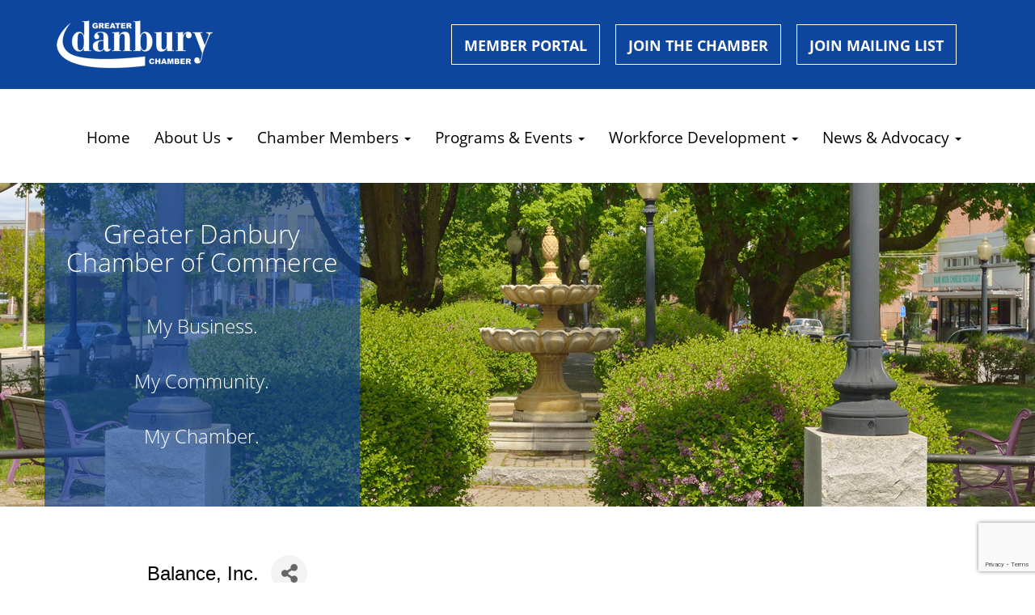

--- FILE ---
content_type: text/html; charset=utf-8
request_url: https://business.danburychamber.com/list/member/balance-inc-1431.htm
body_size: 12546
content:

<!doctype html> <html lang=en> <head>
<!-- start injected HTML (CCID=1955) -->
<!-- page template: https://www.danburychamber.com/micronet-template/ -->
<base href="https://www.danburychamber.com/" />
<meta name="description" content="Balance, Inc. | Graphic Design | Manufacturing &amp; Production" />
<link href="https://business.danburychamber.com/integration/customerdefinedcss?_=gIIpaQ2" rel="stylesheet" type="text/css" />
<!-- link for rss not inserted -->
<link rel="canonical" href="https://business.danburychamber.com/list/member/balance-inc-1431.htm" />
<!-- end injected HTML -->
 <meta charset=utf-8> <meta content="IE=edge" http-equiv=X-UA-Compatible> <meta content="width=device-width,initial-scale=1.0,minimum-scale=1.0,maximum-scale=1.0,user-scalable=no" name=viewport> <title>Balance, Inc. | Graphic Design | Manufacturing & Production - Greater Danbury Chamber of Commerce - Greater Danbury Chamber of Commerce</title> <meta name=robots content=Index /> <meta name=description content="The purpose of the Greater Danbury Chamber of Commerce is to create a business environment that sustains economic vitality, promotes economic developm"/> <meta name="og:title" content="Greater Danbury Chamber of Commerce"/> <meta name="og:url" content="https://www.danburychamber.com/micronet-template/"/> <meta name="og:type" content=website /> <meta name="og:locale" content=en_US /> <meta name="og:site_name" content="Greater Danbury Chamber of Commerce"/> <meta name="og:description" content="The purpose of the Greater Danbury Chamber of Commerce is to create a business environment that sustains economic vitality, promotes economic development and enhances the appeal to locate and conduct "/> <meta name="og:image" content="https://www.danburychamber.com/assets/images/social/facebook.png"/> <meta name="og:image:width" content=1200 /> <meta name="og:image:height" content=600 /> <meta name="twitter:card" content=summary_large_image /> <meta name="twitter:title" content="Greater Danbury Chamber of Commerce"/> <meta name="twitter:description" content="The purpose of the Greater Danbury Chamber of Commerce is to create a business environment that sustains economic vitality, promotes economic development and enhances the appeal to locate and conduct and grow businesses in the Greater Danbury Area."/> <meta name="twitter:image" content="https://www.danburychamber.com/assets/images/social/twitter.png"/> <script async src="https://www.googletagmanager.com/gtag/js?id=G-5DEGRRC0G7"></script> <script>
        window.dataLayer = window.dataLayer || [];
        function gtag(){dataLayer.push(arguments);}
        gtag('js', new Date());

        gtag('config', 'G-5DEGRRC0G7');
    </script> <script>window.CMS=1;</script> <script src="https://use.typekit.net/law7khq.js"></script> <script>try{Typekit.load({ async: true });}catch(e){}</script> <link href="https://www.danburychamber.com/assets/stylesheets/shared.css" rel=stylesheet /> <link href="https://www.danburychamber.com/assets/stylesheets/pages/micronet-template.css" rel=stylesheet />     <!-- jQuery first, then Popper.js, then Bootstrap JS -->
    <script src="https://code.jquery.com/jquery-3.7.1.min.js" crossorigin="anonymous"></script>
    <script type="text/javascript" src="https://code.jquery.com/ui/1.13.2/jquery-ui.min.js"></script>
<script src="https://business.danburychamber.com/Content/bundles/SEO4?v=jX-Yo1jNxYBrX6Ffq1gbxQahkKjKjLSiGjCSMnG9UuU1"></script>
    <script type="text/javascript" src="https://ajax.aspnetcdn.com/ajax/globalize/0.1.1/globalize.min.js"></script>
    <script type="text/javascript" src="https://ajax.aspnetcdn.com/ajax/globalize/0.1.1/cultures/globalize.culture.en-US.js"></script>
    <!-- Required meta tags -->
    <meta charset="utf-8">
    <meta name="viewport" content="width=device-width, initial-scale=1, shrink-to-fit=no">
    <link rel="stylesheet" href="https://code.jquery.com/ui/1.13.2/themes/base/jquery-ui.css" type="text/css" media="all" />
    <script type="text/javascript">
        var MNI = MNI || {};
        MNI.CurrentCulture = 'en-US';
        MNI.CultureDateFormat = 'M/d/yyyy';
        MNI.BaseUrl = 'https://business.danburychamber.com';
        MNI.jQuery = jQuery.noConflict(true);
        MNI.Page = {
            Domain: 'business.danburychamber.com',
            Context: 299,
            Category: null,
            Member: 1431,
            MemberPagePopup: false
        };
        MNI.LayoutPromise = new Promise(function (resolve) {
            MNI.LayoutResolution = resolve;
        });
        MNI.MemberFilterUrl = 'list';
    </script>


    <script src="https://www.google.com/recaptcha/enterprise.js?render=6LfI_T8rAAAAAMkWHrLP_GfSf3tLy9tKa839wcWa" async defer></script>
    <script>

        const SITE_KEY = '6LfI_T8rAAAAAMkWHrLP_GfSf3tLy9tKa839wcWa';

        // Repeatedly check if grecaptcha has been loaded, and call the callback once it's available
        function waitForGrecaptcha(callback, retries = 10, interval = 1000) {
            if (typeof grecaptcha !== 'undefined' && grecaptcha.enterprise.execute) {
                callback();
            } else if (retries > 0) { 
                setTimeout(() => {
                    waitForGrecaptcha(callback, retries - 1, interval);
                }, interval);
            } else {
                console.error("grecaptcha is not available after multiple attempts");
            }
        }

        // Generates a reCAPTCHA v3 token using grecaptcha.enterprise and injects it into the given form.
        // If the token input doesn't exist, it creates one. Then it executes the callback with the token.
        function setReCaptchaToken(formElement, callback, action = 'submit') {
            grecaptcha.enterprise.ready(function () {
                grecaptcha.enterprise.execute(SITE_KEY, { action: action }).then(function (token) {

                    MNI.jQuery(function ($) {
                        let input = $(formElement).find("input[name='g-recaptcha-v3']");

                        if (input.length === 0) {
                            input = $('<input>', {
                                type: 'hidden',
                                name: 'g-recaptcha-v3',
                                value: token
                            });
                            $(formElement).append(input);
                        }
                        else
                            $(input).val(token);

                        if (typeof callback === 'function') callback(token);
                    })

                });
            });
        }

    </script>




<script src="https://business.danburychamber.com/Content/bundles/MNI?v=34V3-w6z5bLW9Yl7pjO3C5tja0TdKeHFrpRQ0eCPbz81"></script>


    <meta property='og:url' content='https://business.danburychamber.com/list/member/balance-inc-1431.htm' />
<meta property='og:title' content='Balance, Inc.' />
<meta property='og:image' content='https://chambermaster.blob.core.windows.net/images/chambers/1955/ChamberImages/logo/200x200/GDCC.jpg' />

    <!-- Bootstrap CSS -->
    <link type="text/css" href="https://business.danburychamber.com/Content/SEO4/css/bootstrap/bootstrap-ns.min.css" rel="stylesheet" />
<link href="https://business.danburychamber.com/Content/SEO4/css/fontawesome/css/fa.bundle?v=ruPA372u21djZ69Q5Ysnch4rq1PR55j8o6h6btgP60M1" rel="stylesheet"/>
<link href="https://business.danburychamber.com/Content/SEO4/css/v4-module.bundle?v=teKUclOSNwyO4iQ2s3q00X0U2jxs0Mkz0T6S0f4p_241" rel="stylesheet"/>
<meta name="referrer" content="origin" /></head> <body class="micronet-template micronet-template_index"> <a id=skip-nav class=screenreader-text href='#main-content'> Skip Navigation or Skip to Content </a> <section class=topnav> <div class="container-fluid topnav"> <div class=container> <div class=row> <div class="col-sm-12 col-md-5"> <a aria-label="danbury chamber logo button to go to homepage" href="https://www.danburychamber.com"><img src="https://www.danburychamber.com/assets/images/logo.png" class="img-responsive nav-brand" alt="Greater Danbury Chamber of Commerce logo"/></a> </div> <div class=nav-links> <div class="col-sm-12 col-md-7 btn-box"> <a aria-label="opens new tab so a member can sign in" href="https://business.danburychamber.com/login/" class="btn btn">Member Portal</a> <a aria-label="opens page to sign up and become a new member of the chamber" href="https://business.danburychamber.com/member/newmemberapp/" class="btn btn">Join the Chamber</a> <a target=_blank aria-label="opens new tab to send an email to the chamber" href="https://visitor.r20.constantcontact.com/manage/optin?v=001RO3dPrXHwIGqCoNOfYULfzJos1wFw69lcK4OoQlP4FsI0Z9_pho6HKtDPRQ2CdfSkGxM9QzgXMGF-FVDdxXngg%3D%3D" class="btn btn">Join Mailing List</a> </div> </div> </div> </div> </div> </section> <section class=nav> <nav> <div class=container> <div class=row> <div class=navbar-header> <button type=button class="navbar-toggle collapsed" data-toggle=collapse data-target="#navbar" aria-expanded=false aria-controls=navbar> <span class=sr-only aria-hidden=true>Toggle navigation</span> <span class=icon-bar aria-hidden=true></span> <span class=icon-bar aria-hidden=true></span> <span class=icon-bar aria-hidden=true></span> </button> </div> <div id=navbar class="navbar-collapse collapse center"> <ul class="nav navbar-nav navbar-right"> <li class=inactive> <a href="https://www.danburychamber.com/" aria-label="link to member homepage">Home</a> </li> <li class="dropdown inactive"> <a href="#" class=dropdown-toggle data-toggle=dropdown role=button aria-haspopup=true aria-expanded=false>About Us <span class=caret aria-hidden=true></span></a> <ul class=dropdown-menu> <li><a href="https://www.danburychamber.com/about/about-us/" aria-label="link to about us page">About The Chamber</a></li> <li><a href="https://www.danburychamber.com/why-the-chamber.pdf" aria-label="link to about us page">Why The Chamber</a></li> <li><a href="https://www.danburychamber.com/about/staff/" aria-label="link to staff page">Staff & Board</a></li> <li><a href="https://www.danburychamber.com/conference_room_rental.pdf" aria-label="link to conference room rental page">Conference Rental</a></li> <li><a href="https://www.danburychamber.com/gallery/" aria-label="link to photo gallery page">Photo Gallery</a></li> </ul> </li> <li class="dropdown inactive"> <a href="#" class=dropdown-toggle data-toggle=dropdown role=button aria-haspopup=true aria-expanded=false>Chamber Members <span class=caret aria-hidden=true></span></a> <ul class=dropdown-menu> <li><a href="https://business.danburychamber.com/list/" aria-label="link to member directory page">Find a Member</a></li> <li><a href="https://business.danburychamber.com/hotdeals/" target=_blank aria-label="link to member homepage">Hot Deals</a></li> <li><a href="https://chamberpg.com/danbury/#p=1" target=_blank aria-label="link to member homepage">Greater Danbury Difference</a></li> </ul> </li> <li class="dropdown inactive"> <a href="#" class=dropdown-toggle data-toggle=dropdown role=button aria-haspopup=true aria-expanded=false>Programs & Events <span class=caret aria-hidden=true></span></a> <ul class=dropdown-menu> <li><a href="https://www.danburychamber.com/events/chamber-events2/" aria-label="link to chamber calendar page">Chamber Programs & Events</a></li> <li><a href="https://business.danburychamber.com/events/calendar/" aria-label="link to chamber calendar page">Events Calendar</a></li> <li><a href="https://www.danburychamber.com/events/leadership-danbury/" aria-label="link to leadership danbury page">Leadership Greater Danbury</a></li> <li><a href="https://www.danburychamber.com/wbc/" aria-label="link to womens business council page">Women's Business Council</a></li> <li><a href="https://www.danburychamber.com/ypc/" aria-label="link to young professionals council page">Young Professionals Council</a></li> </ul> </li> <li class="dropdown inactive"> <a href="#" class=dropdown-toggle data-toggle=dropdown role=button aria-haspopup=true aria-expanded=false>Workforce Development <span class=caret aria-hidden=true></span></a> <ul class=dropdown-menu> <li><a href="https://business.danburychamber.com/jobs/" aria-label="link to staff page">Job Postings</a></li> <li><a href="https://www.nwcthealthconnect.com/" target=_blank aria-label="link to member directory page">Health Connect</a></li> <li><a href="https://www.nrwib.org/" target=_blank aria-label="link to staff page">NRWIB</a></li> </ul> </li> <li class="dropdown inactive"> <a href="#" class=dropdown-toggle data-toggle=dropdown role=button aria-haspopup=true aria-expanded=false>News & Advocacy <span class=caret aria-hidden=true></span></a> <ul class=dropdown-menu> <li><a href="https://business.danburychamber.com/login/" aria-label="link to business resource page">Member Portal</a></li> <li><a href="https://www.danburychamber.com/about/legislative/" aria-label="link to legislative page">Legislative</a></li> <li><a href="https://www.danburychamber.com/community/ctsbdc/" aria-label="link to ct small business page">CTSBDC</a></li> <li><a href="https://www.cbia.com/" target=_blank aria-label="link to business resource page">CBIA</a></li> <li><a href="https://www.danburychamber.com/Nov_Current_Affairs.pdf" target=_blank aria-label="link to business resource page">Newsletter</a></li> <li><a href="https://business.danburychamber.com/news/" aria-label="link to business resource page">Press</a></li> <li><a href="https://westcog.org/" aria-label="link to about us page">Westcog</a></li> <li><a href="https://www.brookfieldct.gov/welcome-brookfield-ct" aria-label="link to about us page">Brookfield</a></li> <li><a href="https://www.newtown.org/" aria-label="link to about us page">Newtown</a></li> <li><a href="https://ctvisit.com/fairfield" aria-label="link to about us page">CT Tourism (Fairfield County)</a></li> </ul> </li> </ul> </div> </div> </div> </nav> </section> <div id=main-content></div> <section class="micronet_template sub-hero"> <div class=container> <div class=row> <div class="col-xs-12 col-md-4 overlay"> <h2>Greater Danbury Chamber of Commerce</h2> <p>My Business. <br><br>My Community. <br><br>My Chamber. </p> </div> </div> </div> </section> <section class=chambermaster> <div class=container> <div class=row> <div class="col-xs-12 col-md-10 col-md-push-1">     <div id="gzns">
        



<div class="container-fluid gz-search-details" itemscope="itemscope" itemtype="http://schema.org/LocalBusiness">
    <!--member detail page header -->
  <!--page title and share buttons -->
  <div class="row gz-details-header">
        <div class="col-auto pr-0 gz-details-logo-col">
		    
	    </div>
	    <div class="col pl-0">
		    <div class="d-flex gz-details-head">
                    <h1 class="gz-pagetitle" itemprop="name">Balance, Inc.</h1>
			    <!-- share Button trigger modal -->
		            <button id="shareDrop" type="button" class="gz-share-btn" data-toggle="modal" data-target="#shareModal" aria-label="Share Button"> <i class="gz-fas gz-fa-share-alt"></i></button>
		    </div>
		            <div class="gz-details-categories">
		                <h5 class="gz-subtitle sr-only">Categories</h5>
		                <p><span class="gz-cat">Graphic Design</span><span class="gz-cat">Manufacturing &amp; Production</span></p>
		            </div>
	    </div>
  </div>
  <!-- row for links and map -->
  <div class="row gz-details-links">
    <div class="col-sm-7 col-md-8">
      <ul class="list-group gz-list-group">
              <li class="list-group-item gz-card-address">
			    <a href="https://www.google.com/maps?q=69%20Kenosia%20Avenue,%20Danbury,%20CT,%2006810" onclick="MNI.Hit.MemberMap(1431)" target="_blank" class="card-link" itemprop="address" itemscope="itemscope" itemtype="http://schema.org/PostalAddress">
                    <i class="gz-fal gz-fa-map-marker-alt"></i>
                    <span class="gz-street-address" itemprop="streetAddress">69 Kenosia Avenue</span>
                    
                    
                    
                    <span class="gz-address-city" itemprop="addressLocality">Danbury</span>
                    <span itemprop="addressRegion">CT</span>
                    <span itemprop="postalCode">06810</span>
                </a>
              </li>
        <li class="list-group-item gz-card-phone">
			<a href="tel:2037489990" class="card-link"><i class="gz-fal gz-fa-phone"></i><span itemprop="telephone">(203) 748-9990</span></a>
		</li>
        
        <li class="list-group-item gz-card-fax">
			<a href="tel:2037489993" class="card-link"><i class="gz-fal gz-fa-fax"></i><span itemprop="faxNumber">(203) 748-9993</span></a>
		</li>
        
        <li class="list-group-item gz-card-website">
			<a href="http://www.balanceink.com" onclick="MNI.Hit.MemberWebsite(1431)" target="_blank" itemprop="url" class="card-link"><i class="gz-fal gz-fa-globe"></i><span itemprop="sameAs">www.balanceink.com</span></a>
		</li>

      </ul>
      
	  
    </div>
    <div class="col-sm-5 col-md-4">
        <div class="gz-map embed-responsive embed-responsive-16by9 fitvidsignore">
            <iframe src="https://www.google.com/maps/embed/v1/place?key=AIzaSyAACLyaFddZFsbbsMCsSY4lq7g6N4ycArE&amp;q=69%20Kenosia%20Avenue,%20Danbury,%20CT,%2006810" width="600" height="450" frameborder="0" style="border:0" allowfullscreen></iframe>
        </div>
        
    </div>
  </div>


  <!-- row for about -->
  

  <!-- row for video and highlights -->
  <div class="row gz-video-highlights">
    <!-- if no video, omit entire gz-details-video column below -->
    

	<!-- if no highlights, omit entire gz-details-highlights column below -->
  </div>

<!-- row for images, omit entire row if none exist. Each image will pull up modal with the full size image in it. Same module, unique image, see https://getbootstrap.com/docs/4.1/components/modal/#varying-modal-content -->
<!-- row for news -->
<!-- row for jobs -->

<!-- row for Hot Deals -->

<!-- row for Events -->


     <!-- share Modal for share button next to page title -->
     <div class="modal share-modal fade" id="shareModal" tabindex="-1" role="dialog" aria-labelledby="shareModaLabel" aria-hidden="true">
          <div class="modal-dialog" role="document">
               <div class="modal-content">
                    <div class="modal-header">
                         <h5 class="modal-title" id="shareModaLabel">Share</h5>
                         <button type="button" class="close" data-dismiss="modal" aria-label="Close"> <span aria-hidden="true">&times;</span> </button>
                    </div>
                    <div class="modal-body">
                         <!--add <a> for each option that currently exists-->
                         <a class="gz-shareprint" rel="nofollow" href="https://business.danburychamber.com/list/member/balance-inc-1431.htm?rendermode=print" title="Print this page" rel="nofollow" target="_blank" onclick="return!MNI.Window.Print(this)"><i class="gz-fal gz-fa-print"></i>Print</a>
                         <a class="gz-shareemail" href="#" data-toggle="modal" data-target="#gz-info-contactfriend" title="Share by Email"><i class="gz-fal gz-fa-envelope"></i>Email</a>
                         <a class="gz-sharefacebook" href="https://www.facebook.com/sharer.php?u=https%3a%2f%2fbusiness.danburychamber.com%2flist%2fmember%2fbalance-inc-1431&amp;p[title]=Balance%2c+Inc." title="Share on Facebook"><i class="gz-fab gz-fa-facebook"></i>Facebook</a>
                         <a class="gz-sharetwitter" href="https://www.twitter.com/share?url=https://business.danburychamber.com/list/member/balance-inc-1431&amp;text=Balance%2c+Inc." title="Share on Twitter"><i class="gz-fab gz-fa-x-twitter"></i>Twitter</a>
                         <a class="gz-sharelinkedin" href="https://www.linkedin.com/shareArticle?mini=true&amp;url=https%3a%2f%2fbusiness.danburychamber.com%2flist%2fmember%2fbalance-inc-1431&amp;title=Balance%2c+Inc." title="Share on LinkedIn"><i class="gz-fab gz-fa-linkedin"></i>LinkedIn</a>
                         
                    </div>
                    <div class="modal-footer">
                         <button type="button" class="btn" data-dismiss="modal">Close</button>
                    </div>
               </div>
          </div>
     </div>
     <div class="modal share-modal fade" id="gz-info-contactfriend" tabindex="-1" role="dialog" aria-labelledby="contactFriendLabel" aria-hidden="true">
        <div class="modal-dialog" role="document">
            <div class="modal-content">
                <div class="modal-header">
                    <h5 class="modal-title" id="contactFriendLabel">Tell a Friend</h5>
                    <button type="button" class="close" data-dismiss="modal" aria-label="Close"> <span aria-hidden="true">&times;</span> </button>
                </div>
                <div class="modal-body"></div>
                <div class="modal-footer">
                    <button type="button" class="btn send-btn">Send Request</button><button type="button" class="btn" data-dismiss="modal">Cancel</button>
                </div>
            </div>
        </div>
     </div>
     <!-- end of Modal -->
     <form id="gz-directory-contactform" action="https://business.danburychamber.com/inforeq/contactmembers" method="post" target="_blank" style="display:none">
        <input type="hidden" name="targets" value="1431" />
        <input type="hidden" name="command" value="addSingleMember" />
        <input id="contactform-repid" type="hidden" name="repid" value="" />
    </form>
</div>

        
    <script type="text/javascript">
        MNI.ITEM_TYPE = 0;
        MNI.ITEM_ID = 1431;
        (function ($) {
            $('#gz-directory-contactmember').click(function (e) {
                e.preventDefault();
                $('#gz-directory-contactform').submit();
            });

            $('.gz-directory-contactrep').click(function (e) {
                e.preventDefault();
                var id = $(this).attr('repid')
                $('#contactform-repid').val(id);
                $('#gz-directory-contactform').submit();
            });


        })(MNI.jQuery);
    </script>

        <!-- JavaScript for Bootstrap 4 components -->
        <!-- js to make 4 column layout instead of 3 column when the module page content area is larger than 950, this is to accomodate for full-width templates and templates that have sidebars-->
        <script type="text/javascript">
            (function ($) {
                $(function () {
                    var $gzns = $('#gzns');
                    var $info = $('#gzns').find('.col-sm-6.col-md-4');
                    if ($gzns.width() > 950) {
                        $info.addClass('col-lg-3');
                    }

                    var store = window.localStorage;
                    var key = "7-list-view";
                    var printKey = "24-list-view";
                    $('.gz-view-btn').click(function (e) {
                        e.preventDefault();
                        $('.gz-view-btn').removeClass('active');
                        $(this).addClass('active');
                        if ($(this).hasClass('gz-list-view')) {
                            store.setItem(key, true);
                            store.setItem(printKey, true);
                            $('.gz-list-card-wrapper').removeClass('col-sm-6 col-md-4').addClass('gz-list-col');
                        } else {
                            store.setItem(key, false);
                            store.setItem(printKey, false);
                            $('.gz-list-card-wrapper').addClass('col-sm-6 col-md-4').removeClass('gz-list-col');
                        }
                    });
                    
                    var isListView = store.getItem(key) == null ? MNI.DEFAULT_LISTING : store.getItem(key) == "true";
                    if (isListView) $('.gz-view-btn.gz-list-view').click();
                    store.setItem(printKey, isListView);
                    MNI.LayoutResolution();

                    (function ($modal) {
                        if ($modal[0]) {
                            $('#gz-info-contactfriend').on('shown.bs.modal', function (e) {
                                $modal.css('max-height', $(window).height() + 'px');
                                $modal.addClass('isLoading');
                                $.ajax({ url: MNI.BaseUrl + '/inforeq/contactFriend?itemType='+MNI.ITEM_TYPE+'&itemId='+MNI.ITEM_ID })
                                    .then(function (r) {
                                        $modal.find('.modal-body')
                                            .html($.parseHTML(r.Html));
                                        $modal.removeClass('isLoading');
                                        $('#gz-info-contactfriend').addClass('in');
                                        $.getScript("https://www.google.com/recaptcha/api.js");
                                    });
                            });
                            $('#gz-info-contactfriend .send-btn').click(function () {
                                var $form = $modal.find('form');
                                $modal.addClass('isLoading');
                                $.ajax({
                                    url: $form.attr('action'),
                                    type: 'POST',
                                    data: $form.serialize(),
                                    dataType: 'json'
                                }).then(function (r) {
                                    if (r.Success) $('#gz-info-contactfriend').modal('hide');
                                    else $modal.find('.modal-body').html($.parseHTML(r.Html));
                                    $.getScript("https://www.google.com/recaptcha/api.js");
                                    $modal.removeClass('isLoading');
                                });
                            });
                        }
                    })($('#gz-info-contactfriend .modal-content'));

                    (function ($modal) {
                        if ($modal[0]) {
                            $('#gz-info-subscribe').on('shown.bs.modal', function (e) {
                            $('#gz-info-subscribe .send-btn').show();
                            $modal.addClass('isLoading');
                                $.ajax({ url: MNI.SUBSCRIBE_URL })
                                .then(function (r) {
                                    $modal.find('.modal-body')
                                        .html(r);

                                    $modal.removeClass('isLoading');
                                });
                            });
                            $('#gz-info-subscribe .send-btn').click(function () {
                                var $form = $modal.find('form');
                                $modal.addClass('isLoading');

                                waitForGrecaptcha(() => {
                                    setReCaptchaToken($form, () => {
                                        $.ajax({
                                            url: $form.attr('action'),
                                            type: 'POST',
                                            data: $form.serialize()
                                        }).then(function (r) {
                                            if (r.toLowerCase().search('thank you') != -1) {
                                                $('#gz-info-subscribe .send-btn').hide();
                                            }
                                            $modal.find('.modal-body').html(r);
                                            $modal.removeClass('isLoading');
                                        });
                                    }, "hotDealsSubscribe");
                                })                        
                            });
                        }
                    })($('#gz-info-subscribe .modal-content'));

                    (function ($modal) {
                        $('#gz-info-calendarformat').on('shown.bs.modal', function (e) {
                            var backdropElem = "<div class=\"modal-backdrop fade in\" style=\"height: 731px;\" ></div >";
                            $('#gz-info-calendarformat').addClass('in');                           
                            if (!($('#gz-info-calendarformat .modal-backdrop').length)) {
                                $('#gz-info-calendarformat').prepend(backdropElem);
                            }
                            else {
                                $('#gz-info-calendarformat .modal-backdrop').addClass('in');
                            }
                        });
                        $('#gz-info-calendarformat').on('hidden.bs.modal', function (e) {
                            $('#gz-info-calendarformat').removeClass('in');
                            $('#gz-info-calendarformat .modal-backdrop').remove();
                        });
                        if ($modal[0]) {
                            $('.calendarLink').click(function (e) {
                                $('#gz-info-calendarformat').modal('hide');
                            });
                        }
                    })($('#gz-info-calendarformat .modal-content'));

                    // Constructs the Find Members type ahead suggestion engine. Tokenizes on the Name item in the remote return object. Case Sensitive usage.
                    var members = new Bloodhound({
                        datumTokenizer: Bloodhound.tokenizers.whitespace,
                        queryTokenizer: Bloodhound.tokenizers.whitespace,
                        remote: {
                            url: MNI.BaseUrl + '/list/find?q=%searchTerm',
                            wildcard: '%searchTerm',
                            replace: function () {
                                var q = MNI.BaseUrl + '/list/find?q=' + encodeURIComponent($('.gz-search-keyword').val());
                                var categoryId = $('#catgId').val();
                                var quickLinkId = $('#qlId').val();
                                if (categoryId) {
                                    q += "&catgId=" + encodeURIComponent(categoryId);
                                }
                                if (quickLinkId) {
                                    q += "&qlid=" + encodeURIComponent(quickLinkId);
                                }
                                return q;
                            }
                        }
                    });

                    // Initializing the typeahead using the Bloodhound remote dataset. Display the Name and Type from the dataset via the suggestion template. Case sensitive.
                    $('.member-typeahead').typeahead({
                        hint: false,
                    },
                        {
                            display: 'Name',
                            source: members,
                            limit: Infinity,
                            templates: {
                                suggestion: function (data) { return '<div class="mn-autocomplete"><span class="mn-autocomplete-name">' + data.Name + '</span></br><span class="mn-autocomplete-type">' + data.Type + '</span></div>' }
                            }
                    });

                    $('.member-typeahead').on('typeahead:selected', function (evt, item) {
                        var openInNewWindow = MNI.Page.MemberPagePopup
                        var doAction = openInNewWindow ? MNI.openNewWindow : MNI.redirectTo;

                        switch (item.ResultType) {
                            case 1: // AutocompleteSearchResultType.Category
                                doAction(MNI.Path.Category(item.SlugWithID));
                                break;
                            case 2: // AutocompleteSearchResultType.QuickLink
                                doAction(MNI.Path.QuickLink(item.SlugWithID));
                                break;
                            case 3: // AutocompleteSearchResultType.Member
                                if (item.MemberPageAction == 1) {
                                    MNI.logHitStat("mbrws", item.ID).then(function () {
                                        var location = item.WebParticipation < 10 ? MNI.Path.MemberKeywordSearch(item.Name) : MNI.Path.Member(item.SlugWithID);
                                        doAction(location);
                                    });
                                }
                                else {
                                    var location = item.WebParticipation < 10 ? MNI.Path.MemberKeywordSearch(item.Name) : MNI.Path.Member(item.SlugWithID);
                                    doAction(location);
                                }
                                break;
                        }
                    })

                    $('#category-select').change(function () {
                        // Store the category ID in a hidden field so the remote fetch can use it when necessary
                        var categoryId = $('#category-select option:selected').val();
                        $('#catgId').val(categoryId);
                        // Don't rely on prior locally cached data when the category is changed.
                        $('.member-typeahead').typeahead('destroy');
                        $('.member-typeahead').typeahead({
                            hint: false,
                        },
                            {
                                display: 'Name',
                                source: members,
                                limit: Infinity,
                                templates: {
                                    suggestion: function (data) { return '<div class="mn-autocomplete"><span class="mn-autocomplete-name">' + data.Name + '</span></br><span class="mn-autocomplete-type">' + data.Type + '</span></div>' }
                                }
                            });
                    });
                    MNI.Plugins.AutoComplete.Init('#mn-search-geoip input', { path: '/' + MNI.MemberFilterUrl + '/find-geographic' });
                });
            })(MNI.jQuery);
        </script>
    </div>
 </div> </div> </div> </section> <section class=topfooter> <footer> <div class=container> <div class=row> <div class="col-xs-12 col-md-4 col-md-offset-1"> <h3 class=margin-top>Contact Information</h3> <ul class=no-margin> <li> <a href="https://www.google.com/maps/place/1+Ives+St+%23301,+Danbury,+CT+06810/data=!4m2!3m1!1s0x89e7ff6fecd82f23:0xc51a9e4d74f1ce39?sa=X&amp;ved=2ahUKEwiczvfmho3lAhVop1kKHftxAswQ8gEwAHoECAoQAQ" target=_blank aria-label="link to google map chamber address, open in new tab" role=button> <i class="fa fa-lg fa-map-marker" aria-hidden=true></i> 1 Ives Street #301, Danbury, CT 06810, USA </a> </li> <li> <a href="https://www.google.com/maps/place/39+West+St,+Danbury,+CT+06810/data=!4m2!3m1!1s0x89e7ff7a886743ab:0xb413362373996a61?sa=X&amp;ved=0ahUKEwjU3qT4sqbSAhUZ24MKHRcFDrMQ8gEIGzAA" target=_blank aria-label="business hours, link to link to google map chamber address, open in new tabopen in new tab" role=button> <i class="fa fa-lg fa-clock-o" aria-hidden=true></i> Mon-Fri 8:30am-4:30pm </a> </li> <li> <a href="tel:2037435565" target=_blank aria-label="phone number, call the chamber" role=button> <i class="fa fa-lg fa-phone" aria-hidden=true></i> (203) 743-5565 </a> </li> <li> <a href="mailto:info@danburychamber.com" target=_blank aria-label="email address, email the chamber" role=button> <i class="fa fa-lg fa-envelope" aria-hidden=true></i> info@danburychamber.com </a> </li> </ul> </div> <div class="col-xs-12 col-md-3"> <h3 class=margin-top>Let's Get Social</h3> <ul class=no-margin> <li> <a href="https://www.facebook.com/danburychamber/" target=_blank aria-label="link to facebook page, open in new tab" role=button> <i class="fa fa-lg fa-facebook" aria-hidden=true></i> Follow Us on Facebook </a> </li> <li> <a href="https://www.instagram.com/greaterdanburychamber/" target=_blank aria-label="link to instagram page, open in new tab" role=button> <i class="fa fa-lg fa-instagram" aria-hidden=true></i> Follow Us on Instagram </a> </li> <li> <a href="https://www.youtube.com/channel/UCgxbyghO4CDmiVn4qh--WVQ" target=_blank aria-label="link to youtube page, open in new tab" role=button> <i class="fa fa-lg fa-youtube" aria-hidden=true></i> Find Us on YouTube </a> </li> <li> <a href="https://www.linkedin.com/company/greaterdanburychamberofcommerce/" target=_blank aria-label="link to LinkedIn page, open in new tab" role=button> <i class="fa fa-lg fa-linkedin" aria-hidden=true></i> Join Us on LinkedIn </a> </li> </ul> </div> <div class="col-xs-12 col-md-4"> <h3 class="margin-top image-credit">Website & Photo Credit</h3> <ul class=no-margin> <li> <a href="https://www.digitallyft.com/" target=_blank aria-label="link to Digital Lyft, Inc., open in new tab" role=button> <i class="fa fa-lg fa-paper-plane" aria-hidden=true></i> Digital Lyft, Inc. | Websites & Social Media </a> </li> <li> <a href="http://kastphoto3.businesscatalyst.com/" target=_blank aria-label="link to Ken Kast, Kast Photographic, open in new tab" role=button> <i class="fa fa-lg fa-camera" aria-hidden=true></i> Ken Kast, Kast Photographic </a> </li> <li> <a href="http://www.kristenjensen.com/" target=_blank aria-label="link to Kristen Jensen Photography open in new tab" role=button> <i class="fa fa-lg fa-camera" aria-hidden=true></i> Kristen Jensen Photography </a> </li> </ul> </div> </div> </div> </footer> </section> <section class=footer> <footer> <div class=container> <div class=row> <div class="col-xs-12 copyright" itemscope itemtype="http://schema.org/PostalAddress"> <p class=copyright>&copy; 2025 <span itemprop=name>Greater Danbury Chamber of Commerce All Rights Reserved.</span> </p> </div> </div> </div> </footer> </section> <script src="https://www.danburychamber.com/assets/javascripts/shared.js"></script> <script>
      var img = document.createElement("img");
      var pparam=escape(window.location.href);
      var dref=document.referrer;
      dref = escape(dref);
      img.src = "https://vigl.us/1410/st46?s=6BW100ZZ-ADZX-8Z79-B60E-52W8543EX138&p=" + pparam + "&r=" + dref;
  </script> <noscript> <div id=eaTracker style="display:none;visibility:hidden;"> <img src="https://vigl.us/1410/st46?s=6BW100ZZ-ADZX-8Z79-B60E-52W8543EX138&r=NO_JAVASCRIPT" border=0 alt="MergedAnalytics B2B Tracking Image - NoScript"/> </div> </noscript> <script> (function(){ var s = document.createElement('script'); var h = document.querySelector('head') || document.body; s.src = 'https://acsbapp.com/apps/app/dist/js/app.js'; s.async = true; s.onload = function(){ acsbJS.init({ statementLink : '', footerHtml : ' Web Accessibility Solution By accessiBe in partnership with Digital Lyft, Inc.', hideMobile : false, hideTrigger : false, disableBgProcess : false, language : 'en', position : 'left', leadColor : '#0e4395', triggerColor : '#0c459a', triggerRadius : '50%', triggerPositionX : 'right', triggerPositionY : 'bottom', triggerIcon : 'settings2', triggerSize : 'medium', triggerOffsetX : 20, triggerOffsetY : 20, mobile : { triggerSize : 'small', triggerPositionX : 'right', triggerPositionY : 'center', triggerOffsetX : 10, triggerOffsetY : 0, triggerRadius : '50%' } }); }; h.appendChild(s); })(); </script> <script type="text/javascript">
MNI.jQuery(document).ready(function($){
  var path = window.location.pathname;
  //ALL MODULES - Replace Title in Custom Location // Highlight Current Page
  var pageURL = window.location.href;
  var MNTitle = $('#mn-pagetitle h1').text();
  //$('#breadcrumb').text(MNTitle).css('display','inline');
  //$('#mainmenu li a[href="' + pageURL + '"]').parent('li').addClass('current-menu-item');

  //BUSINESS DIRECTORY - Add Placeholder to Main Search Box
  $('#mn-directory-list #mn-search-keyword input.mn-placeholder').attr('placeholder','Enter Keyword');
  
  //MEMBERSHIP APPLICATION - Hide Additional Member App Sections / Convert Headings
  $('#mn-memberapp-mailadrssame input[type="checkbox"],#mn-memberapp-billrepsame input[type="checkbox"],#mn-memberapp-prirepmailadrssame input[type="checkbox"], #mn-memberapp-billrepmailadrssame input[type="checkbox"]').click();
  $('#mn-memberapp-signup h3').each(function(){
    var content = $(this).text();
    $(this).replaceWith('<div class="mn-form-title">' + content + '</div>');
  });

  //MAP - Automatically display All members and update text
  if (path === '/map' || path === '/map/') {
    $('#mn-maps select option[value="All"]').attr('selected',true).text('All Members');
    mniMapUpdate();
  }
});
</script></body> </html>



--- FILE ---
content_type: text/html; charset=utf-8
request_url: https://www.google.com/recaptcha/enterprise/anchor?ar=1&k=6LfI_T8rAAAAAMkWHrLP_GfSf3tLy9tKa839wcWa&co=aHR0cHM6Ly9idXNpbmVzcy5kYW5idXJ5Y2hhbWJlci5jb206NDQz&hl=en&v=PoyoqOPhxBO7pBk68S4YbpHZ&size=invisible&anchor-ms=20000&execute-ms=30000&cb=gu2zdxeg3iwi
body_size: 49619
content:
<!DOCTYPE HTML><html dir="ltr" lang="en"><head><meta http-equiv="Content-Type" content="text/html; charset=UTF-8">
<meta http-equiv="X-UA-Compatible" content="IE=edge">
<title>reCAPTCHA</title>
<style type="text/css">
/* cyrillic-ext */
@font-face {
  font-family: 'Roboto';
  font-style: normal;
  font-weight: 400;
  font-stretch: 100%;
  src: url(//fonts.gstatic.com/s/roboto/v48/KFO7CnqEu92Fr1ME7kSn66aGLdTylUAMa3GUBHMdazTgWw.woff2) format('woff2');
  unicode-range: U+0460-052F, U+1C80-1C8A, U+20B4, U+2DE0-2DFF, U+A640-A69F, U+FE2E-FE2F;
}
/* cyrillic */
@font-face {
  font-family: 'Roboto';
  font-style: normal;
  font-weight: 400;
  font-stretch: 100%;
  src: url(//fonts.gstatic.com/s/roboto/v48/KFO7CnqEu92Fr1ME7kSn66aGLdTylUAMa3iUBHMdazTgWw.woff2) format('woff2');
  unicode-range: U+0301, U+0400-045F, U+0490-0491, U+04B0-04B1, U+2116;
}
/* greek-ext */
@font-face {
  font-family: 'Roboto';
  font-style: normal;
  font-weight: 400;
  font-stretch: 100%;
  src: url(//fonts.gstatic.com/s/roboto/v48/KFO7CnqEu92Fr1ME7kSn66aGLdTylUAMa3CUBHMdazTgWw.woff2) format('woff2');
  unicode-range: U+1F00-1FFF;
}
/* greek */
@font-face {
  font-family: 'Roboto';
  font-style: normal;
  font-weight: 400;
  font-stretch: 100%;
  src: url(//fonts.gstatic.com/s/roboto/v48/KFO7CnqEu92Fr1ME7kSn66aGLdTylUAMa3-UBHMdazTgWw.woff2) format('woff2');
  unicode-range: U+0370-0377, U+037A-037F, U+0384-038A, U+038C, U+038E-03A1, U+03A3-03FF;
}
/* math */
@font-face {
  font-family: 'Roboto';
  font-style: normal;
  font-weight: 400;
  font-stretch: 100%;
  src: url(//fonts.gstatic.com/s/roboto/v48/KFO7CnqEu92Fr1ME7kSn66aGLdTylUAMawCUBHMdazTgWw.woff2) format('woff2');
  unicode-range: U+0302-0303, U+0305, U+0307-0308, U+0310, U+0312, U+0315, U+031A, U+0326-0327, U+032C, U+032F-0330, U+0332-0333, U+0338, U+033A, U+0346, U+034D, U+0391-03A1, U+03A3-03A9, U+03B1-03C9, U+03D1, U+03D5-03D6, U+03F0-03F1, U+03F4-03F5, U+2016-2017, U+2034-2038, U+203C, U+2040, U+2043, U+2047, U+2050, U+2057, U+205F, U+2070-2071, U+2074-208E, U+2090-209C, U+20D0-20DC, U+20E1, U+20E5-20EF, U+2100-2112, U+2114-2115, U+2117-2121, U+2123-214F, U+2190, U+2192, U+2194-21AE, U+21B0-21E5, U+21F1-21F2, U+21F4-2211, U+2213-2214, U+2216-22FF, U+2308-230B, U+2310, U+2319, U+231C-2321, U+2336-237A, U+237C, U+2395, U+239B-23B7, U+23D0, U+23DC-23E1, U+2474-2475, U+25AF, U+25B3, U+25B7, U+25BD, U+25C1, U+25CA, U+25CC, U+25FB, U+266D-266F, U+27C0-27FF, U+2900-2AFF, U+2B0E-2B11, U+2B30-2B4C, U+2BFE, U+3030, U+FF5B, U+FF5D, U+1D400-1D7FF, U+1EE00-1EEFF;
}
/* symbols */
@font-face {
  font-family: 'Roboto';
  font-style: normal;
  font-weight: 400;
  font-stretch: 100%;
  src: url(//fonts.gstatic.com/s/roboto/v48/KFO7CnqEu92Fr1ME7kSn66aGLdTylUAMaxKUBHMdazTgWw.woff2) format('woff2');
  unicode-range: U+0001-000C, U+000E-001F, U+007F-009F, U+20DD-20E0, U+20E2-20E4, U+2150-218F, U+2190, U+2192, U+2194-2199, U+21AF, U+21E6-21F0, U+21F3, U+2218-2219, U+2299, U+22C4-22C6, U+2300-243F, U+2440-244A, U+2460-24FF, U+25A0-27BF, U+2800-28FF, U+2921-2922, U+2981, U+29BF, U+29EB, U+2B00-2BFF, U+4DC0-4DFF, U+FFF9-FFFB, U+10140-1018E, U+10190-1019C, U+101A0, U+101D0-101FD, U+102E0-102FB, U+10E60-10E7E, U+1D2C0-1D2D3, U+1D2E0-1D37F, U+1F000-1F0FF, U+1F100-1F1AD, U+1F1E6-1F1FF, U+1F30D-1F30F, U+1F315, U+1F31C, U+1F31E, U+1F320-1F32C, U+1F336, U+1F378, U+1F37D, U+1F382, U+1F393-1F39F, U+1F3A7-1F3A8, U+1F3AC-1F3AF, U+1F3C2, U+1F3C4-1F3C6, U+1F3CA-1F3CE, U+1F3D4-1F3E0, U+1F3ED, U+1F3F1-1F3F3, U+1F3F5-1F3F7, U+1F408, U+1F415, U+1F41F, U+1F426, U+1F43F, U+1F441-1F442, U+1F444, U+1F446-1F449, U+1F44C-1F44E, U+1F453, U+1F46A, U+1F47D, U+1F4A3, U+1F4B0, U+1F4B3, U+1F4B9, U+1F4BB, U+1F4BF, U+1F4C8-1F4CB, U+1F4D6, U+1F4DA, U+1F4DF, U+1F4E3-1F4E6, U+1F4EA-1F4ED, U+1F4F7, U+1F4F9-1F4FB, U+1F4FD-1F4FE, U+1F503, U+1F507-1F50B, U+1F50D, U+1F512-1F513, U+1F53E-1F54A, U+1F54F-1F5FA, U+1F610, U+1F650-1F67F, U+1F687, U+1F68D, U+1F691, U+1F694, U+1F698, U+1F6AD, U+1F6B2, U+1F6B9-1F6BA, U+1F6BC, U+1F6C6-1F6CF, U+1F6D3-1F6D7, U+1F6E0-1F6EA, U+1F6F0-1F6F3, U+1F6F7-1F6FC, U+1F700-1F7FF, U+1F800-1F80B, U+1F810-1F847, U+1F850-1F859, U+1F860-1F887, U+1F890-1F8AD, U+1F8B0-1F8BB, U+1F8C0-1F8C1, U+1F900-1F90B, U+1F93B, U+1F946, U+1F984, U+1F996, U+1F9E9, U+1FA00-1FA6F, U+1FA70-1FA7C, U+1FA80-1FA89, U+1FA8F-1FAC6, U+1FACE-1FADC, U+1FADF-1FAE9, U+1FAF0-1FAF8, U+1FB00-1FBFF;
}
/* vietnamese */
@font-face {
  font-family: 'Roboto';
  font-style: normal;
  font-weight: 400;
  font-stretch: 100%;
  src: url(//fonts.gstatic.com/s/roboto/v48/KFO7CnqEu92Fr1ME7kSn66aGLdTylUAMa3OUBHMdazTgWw.woff2) format('woff2');
  unicode-range: U+0102-0103, U+0110-0111, U+0128-0129, U+0168-0169, U+01A0-01A1, U+01AF-01B0, U+0300-0301, U+0303-0304, U+0308-0309, U+0323, U+0329, U+1EA0-1EF9, U+20AB;
}
/* latin-ext */
@font-face {
  font-family: 'Roboto';
  font-style: normal;
  font-weight: 400;
  font-stretch: 100%;
  src: url(//fonts.gstatic.com/s/roboto/v48/KFO7CnqEu92Fr1ME7kSn66aGLdTylUAMa3KUBHMdazTgWw.woff2) format('woff2');
  unicode-range: U+0100-02BA, U+02BD-02C5, U+02C7-02CC, U+02CE-02D7, U+02DD-02FF, U+0304, U+0308, U+0329, U+1D00-1DBF, U+1E00-1E9F, U+1EF2-1EFF, U+2020, U+20A0-20AB, U+20AD-20C0, U+2113, U+2C60-2C7F, U+A720-A7FF;
}
/* latin */
@font-face {
  font-family: 'Roboto';
  font-style: normal;
  font-weight: 400;
  font-stretch: 100%;
  src: url(//fonts.gstatic.com/s/roboto/v48/KFO7CnqEu92Fr1ME7kSn66aGLdTylUAMa3yUBHMdazQ.woff2) format('woff2');
  unicode-range: U+0000-00FF, U+0131, U+0152-0153, U+02BB-02BC, U+02C6, U+02DA, U+02DC, U+0304, U+0308, U+0329, U+2000-206F, U+20AC, U+2122, U+2191, U+2193, U+2212, U+2215, U+FEFF, U+FFFD;
}
/* cyrillic-ext */
@font-face {
  font-family: 'Roboto';
  font-style: normal;
  font-weight: 500;
  font-stretch: 100%;
  src: url(//fonts.gstatic.com/s/roboto/v48/KFO7CnqEu92Fr1ME7kSn66aGLdTylUAMa3GUBHMdazTgWw.woff2) format('woff2');
  unicode-range: U+0460-052F, U+1C80-1C8A, U+20B4, U+2DE0-2DFF, U+A640-A69F, U+FE2E-FE2F;
}
/* cyrillic */
@font-face {
  font-family: 'Roboto';
  font-style: normal;
  font-weight: 500;
  font-stretch: 100%;
  src: url(//fonts.gstatic.com/s/roboto/v48/KFO7CnqEu92Fr1ME7kSn66aGLdTylUAMa3iUBHMdazTgWw.woff2) format('woff2');
  unicode-range: U+0301, U+0400-045F, U+0490-0491, U+04B0-04B1, U+2116;
}
/* greek-ext */
@font-face {
  font-family: 'Roboto';
  font-style: normal;
  font-weight: 500;
  font-stretch: 100%;
  src: url(//fonts.gstatic.com/s/roboto/v48/KFO7CnqEu92Fr1ME7kSn66aGLdTylUAMa3CUBHMdazTgWw.woff2) format('woff2');
  unicode-range: U+1F00-1FFF;
}
/* greek */
@font-face {
  font-family: 'Roboto';
  font-style: normal;
  font-weight: 500;
  font-stretch: 100%;
  src: url(//fonts.gstatic.com/s/roboto/v48/KFO7CnqEu92Fr1ME7kSn66aGLdTylUAMa3-UBHMdazTgWw.woff2) format('woff2');
  unicode-range: U+0370-0377, U+037A-037F, U+0384-038A, U+038C, U+038E-03A1, U+03A3-03FF;
}
/* math */
@font-face {
  font-family: 'Roboto';
  font-style: normal;
  font-weight: 500;
  font-stretch: 100%;
  src: url(//fonts.gstatic.com/s/roboto/v48/KFO7CnqEu92Fr1ME7kSn66aGLdTylUAMawCUBHMdazTgWw.woff2) format('woff2');
  unicode-range: U+0302-0303, U+0305, U+0307-0308, U+0310, U+0312, U+0315, U+031A, U+0326-0327, U+032C, U+032F-0330, U+0332-0333, U+0338, U+033A, U+0346, U+034D, U+0391-03A1, U+03A3-03A9, U+03B1-03C9, U+03D1, U+03D5-03D6, U+03F0-03F1, U+03F4-03F5, U+2016-2017, U+2034-2038, U+203C, U+2040, U+2043, U+2047, U+2050, U+2057, U+205F, U+2070-2071, U+2074-208E, U+2090-209C, U+20D0-20DC, U+20E1, U+20E5-20EF, U+2100-2112, U+2114-2115, U+2117-2121, U+2123-214F, U+2190, U+2192, U+2194-21AE, U+21B0-21E5, U+21F1-21F2, U+21F4-2211, U+2213-2214, U+2216-22FF, U+2308-230B, U+2310, U+2319, U+231C-2321, U+2336-237A, U+237C, U+2395, U+239B-23B7, U+23D0, U+23DC-23E1, U+2474-2475, U+25AF, U+25B3, U+25B7, U+25BD, U+25C1, U+25CA, U+25CC, U+25FB, U+266D-266F, U+27C0-27FF, U+2900-2AFF, U+2B0E-2B11, U+2B30-2B4C, U+2BFE, U+3030, U+FF5B, U+FF5D, U+1D400-1D7FF, U+1EE00-1EEFF;
}
/* symbols */
@font-face {
  font-family: 'Roboto';
  font-style: normal;
  font-weight: 500;
  font-stretch: 100%;
  src: url(//fonts.gstatic.com/s/roboto/v48/KFO7CnqEu92Fr1ME7kSn66aGLdTylUAMaxKUBHMdazTgWw.woff2) format('woff2');
  unicode-range: U+0001-000C, U+000E-001F, U+007F-009F, U+20DD-20E0, U+20E2-20E4, U+2150-218F, U+2190, U+2192, U+2194-2199, U+21AF, U+21E6-21F0, U+21F3, U+2218-2219, U+2299, U+22C4-22C6, U+2300-243F, U+2440-244A, U+2460-24FF, U+25A0-27BF, U+2800-28FF, U+2921-2922, U+2981, U+29BF, U+29EB, U+2B00-2BFF, U+4DC0-4DFF, U+FFF9-FFFB, U+10140-1018E, U+10190-1019C, U+101A0, U+101D0-101FD, U+102E0-102FB, U+10E60-10E7E, U+1D2C0-1D2D3, U+1D2E0-1D37F, U+1F000-1F0FF, U+1F100-1F1AD, U+1F1E6-1F1FF, U+1F30D-1F30F, U+1F315, U+1F31C, U+1F31E, U+1F320-1F32C, U+1F336, U+1F378, U+1F37D, U+1F382, U+1F393-1F39F, U+1F3A7-1F3A8, U+1F3AC-1F3AF, U+1F3C2, U+1F3C4-1F3C6, U+1F3CA-1F3CE, U+1F3D4-1F3E0, U+1F3ED, U+1F3F1-1F3F3, U+1F3F5-1F3F7, U+1F408, U+1F415, U+1F41F, U+1F426, U+1F43F, U+1F441-1F442, U+1F444, U+1F446-1F449, U+1F44C-1F44E, U+1F453, U+1F46A, U+1F47D, U+1F4A3, U+1F4B0, U+1F4B3, U+1F4B9, U+1F4BB, U+1F4BF, U+1F4C8-1F4CB, U+1F4D6, U+1F4DA, U+1F4DF, U+1F4E3-1F4E6, U+1F4EA-1F4ED, U+1F4F7, U+1F4F9-1F4FB, U+1F4FD-1F4FE, U+1F503, U+1F507-1F50B, U+1F50D, U+1F512-1F513, U+1F53E-1F54A, U+1F54F-1F5FA, U+1F610, U+1F650-1F67F, U+1F687, U+1F68D, U+1F691, U+1F694, U+1F698, U+1F6AD, U+1F6B2, U+1F6B9-1F6BA, U+1F6BC, U+1F6C6-1F6CF, U+1F6D3-1F6D7, U+1F6E0-1F6EA, U+1F6F0-1F6F3, U+1F6F7-1F6FC, U+1F700-1F7FF, U+1F800-1F80B, U+1F810-1F847, U+1F850-1F859, U+1F860-1F887, U+1F890-1F8AD, U+1F8B0-1F8BB, U+1F8C0-1F8C1, U+1F900-1F90B, U+1F93B, U+1F946, U+1F984, U+1F996, U+1F9E9, U+1FA00-1FA6F, U+1FA70-1FA7C, U+1FA80-1FA89, U+1FA8F-1FAC6, U+1FACE-1FADC, U+1FADF-1FAE9, U+1FAF0-1FAF8, U+1FB00-1FBFF;
}
/* vietnamese */
@font-face {
  font-family: 'Roboto';
  font-style: normal;
  font-weight: 500;
  font-stretch: 100%;
  src: url(//fonts.gstatic.com/s/roboto/v48/KFO7CnqEu92Fr1ME7kSn66aGLdTylUAMa3OUBHMdazTgWw.woff2) format('woff2');
  unicode-range: U+0102-0103, U+0110-0111, U+0128-0129, U+0168-0169, U+01A0-01A1, U+01AF-01B0, U+0300-0301, U+0303-0304, U+0308-0309, U+0323, U+0329, U+1EA0-1EF9, U+20AB;
}
/* latin-ext */
@font-face {
  font-family: 'Roboto';
  font-style: normal;
  font-weight: 500;
  font-stretch: 100%;
  src: url(//fonts.gstatic.com/s/roboto/v48/KFO7CnqEu92Fr1ME7kSn66aGLdTylUAMa3KUBHMdazTgWw.woff2) format('woff2');
  unicode-range: U+0100-02BA, U+02BD-02C5, U+02C7-02CC, U+02CE-02D7, U+02DD-02FF, U+0304, U+0308, U+0329, U+1D00-1DBF, U+1E00-1E9F, U+1EF2-1EFF, U+2020, U+20A0-20AB, U+20AD-20C0, U+2113, U+2C60-2C7F, U+A720-A7FF;
}
/* latin */
@font-face {
  font-family: 'Roboto';
  font-style: normal;
  font-weight: 500;
  font-stretch: 100%;
  src: url(//fonts.gstatic.com/s/roboto/v48/KFO7CnqEu92Fr1ME7kSn66aGLdTylUAMa3yUBHMdazQ.woff2) format('woff2');
  unicode-range: U+0000-00FF, U+0131, U+0152-0153, U+02BB-02BC, U+02C6, U+02DA, U+02DC, U+0304, U+0308, U+0329, U+2000-206F, U+20AC, U+2122, U+2191, U+2193, U+2212, U+2215, U+FEFF, U+FFFD;
}
/* cyrillic-ext */
@font-face {
  font-family: 'Roboto';
  font-style: normal;
  font-weight: 900;
  font-stretch: 100%;
  src: url(//fonts.gstatic.com/s/roboto/v48/KFO7CnqEu92Fr1ME7kSn66aGLdTylUAMa3GUBHMdazTgWw.woff2) format('woff2');
  unicode-range: U+0460-052F, U+1C80-1C8A, U+20B4, U+2DE0-2DFF, U+A640-A69F, U+FE2E-FE2F;
}
/* cyrillic */
@font-face {
  font-family: 'Roboto';
  font-style: normal;
  font-weight: 900;
  font-stretch: 100%;
  src: url(//fonts.gstatic.com/s/roboto/v48/KFO7CnqEu92Fr1ME7kSn66aGLdTylUAMa3iUBHMdazTgWw.woff2) format('woff2');
  unicode-range: U+0301, U+0400-045F, U+0490-0491, U+04B0-04B1, U+2116;
}
/* greek-ext */
@font-face {
  font-family: 'Roboto';
  font-style: normal;
  font-weight: 900;
  font-stretch: 100%;
  src: url(//fonts.gstatic.com/s/roboto/v48/KFO7CnqEu92Fr1ME7kSn66aGLdTylUAMa3CUBHMdazTgWw.woff2) format('woff2');
  unicode-range: U+1F00-1FFF;
}
/* greek */
@font-face {
  font-family: 'Roboto';
  font-style: normal;
  font-weight: 900;
  font-stretch: 100%;
  src: url(//fonts.gstatic.com/s/roboto/v48/KFO7CnqEu92Fr1ME7kSn66aGLdTylUAMa3-UBHMdazTgWw.woff2) format('woff2');
  unicode-range: U+0370-0377, U+037A-037F, U+0384-038A, U+038C, U+038E-03A1, U+03A3-03FF;
}
/* math */
@font-face {
  font-family: 'Roboto';
  font-style: normal;
  font-weight: 900;
  font-stretch: 100%;
  src: url(//fonts.gstatic.com/s/roboto/v48/KFO7CnqEu92Fr1ME7kSn66aGLdTylUAMawCUBHMdazTgWw.woff2) format('woff2');
  unicode-range: U+0302-0303, U+0305, U+0307-0308, U+0310, U+0312, U+0315, U+031A, U+0326-0327, U+032C, U+032F-0330, U+0332-0333, U+0338, U+033A, U+0346, U+034D, U+0391-03A1, U+03A3-03A9, U+03B1-03C9, U+03D1, U+03D5-03D6, U+03F0-03F1, U+03F4-03F5, U+2016-2017, U+2034-2038, U+203C, U+2040, U+2043, U+2047, U+2050, U+2057, U+205F, U+2070-2071, U+2074-208E, U+2090-209C, U+20D0-20DC, U+20E1, U+20E5-20EF, U+2100-2112, U+2114-2115, U+2117-2121, U+2123-214F, U+2190, U+2192, U+2194-21AE, U+21B0-21E5, U+21F1-21F2, U+21F4-2211, U+2213-2214, U+2216-22FF, U+2308-230B, U+2310, U+2319, U+231C-2321, U+2336-237A, U+237C, U+2395, U+239B-23B7, U+23D0, U+23DC-23E1, U+2474-2475, U+25AF, U+25B3, U+25B7, U+25BD, U+25C1, U+25CA, U+25CC, U+25FB, U+266D-266F, U+27C0-27FF, U+2900-2AFF, U+2B0E-2B11, U+2B30-2B4C, U+2BFE, U+3030, U+FF5B, U+FF5D, U+1D400-1D7FF, U+1EE00-1EEFF;
}
/* symbols */
@font-face {
  font-family: 'Roboto';
  font-style: normal;
  font-weight: 900;
  font-stretch: 100%;
  src: url(//fonts.gstatic.com/s/roboto/v48/KFO7CnqEu92Fr1ME7kSn66aGLdTylUAMaxKUBHMdazTgWw.woff2) format('woff2');
  unicode-range: U+0001-000C, U+000E-001F, U+007F-009F, U+20DD-20E0, U+20E2-20E4, U+2150-218F, U+2190, U+2192, U+2194-2199, U+21AF, U+21E6-21F0, U+21F3, U+2218-2219, U+2299, U+22C4-22C6, U+2300-243F, U+2440-244A, U+2460-24FF, U+25A0-27BF, U+2800-28FF, U+2921-2922, U+2981, U+29BF, U+29EB, U+2B00-2BFF, U+4DC0-4DFF, U+FFF9-FFFB, U+10140-1018E, U+10190-1019C, U+101A0, U+101D0-101FD, U+102E0-102FB, U+10E60-10E7E, U+1D2C0-1D2D3, U+1D2E0-1D37F, U+1F000-1F0FF, U+1F100-1F1AD, U+1F1E6-1F1FF, U+1F30D-1F30F, U+1F315, U+1F31C, U+1F31E, U+1F320-1F32C, U+1F336, U+1F378, U+1F37D, U+1F382, U+1F393-1F39F, U+1F3A7-1F3A8, U+1F3AC-1F3AF, U+1F3C2, U+1F3C4-1F3C6, U+1F3CA-1F3CE, U+1F3D4-1F3E0, U+1F3ED, U+1F3F1-1F3F3, U+1F3F5-1F3F7, U+1F408, U+1F415, U+1F41F, U+1F426, U+1F43F, U+1F441-1F442, U+1F444, U+1F446-1F449, U+1F44C-1F44E, U+1F453, U+1F46A, U+1F47D, U+1F4A3, U+1F4B0, U+1F4B3, U+1F4B9, U+1F4BB, U+1F4BF, U+1F4C8-1F4CB, U+1F4D6, U+1F4DA, U+1F4DF, U+1F4E3-1F4E6, U+1F4EA-1F4ED, U+1F4F7, U+1F4F9-1F4FB, U+1F4FD-1F4FE, U+1F503, U+1F507-1F50B, U+1F50D, U+1F512-1F513, U+1F53E-1F54A, U+1F54F-1F5FA, U+1F610, U+1F650-1F67F, U+1F687, U+1F68D, U+1F691, U+1F694, U+1F698, U+1F6AD, U+1F6B2, U+1F6B9-1F6BA, U+1F6BC, U+1F6C6-1F6CF, U+1F6D3-1F6D7, U+1F6E0-1F6EA, U+1F6F0-1F6F3, U+1F6F7-1F6FC, U+1F700-1F7FF, U+1F800-1F80B, U+1F810-1F847, U+1F850-1F859, U+1F860-1F887, U+1F890-1F8AD, U+1F8B0-1F8BB, U+1F8C0-1F8C1, U+1F900-1F90B, U+1F93B, U+1F946, U+1F984, U+1F996, U+1F9E9, U+1FA00-1FA6F, U+1FA70-1FA7C, U+1FA80-1FA89, U+1FA8F-1FAC6, U+1FACE-1FADC, U+1FADF-1FAE9, U+1FAF0-1FAF8, U+1FB00-1FBFF;
}
/* vietnamese */
@font-face {
  font-family: 'Roboto';
  font-style: normal;
  font-weight: 900;
  font-stretch: 100%;
  src: url(//fonts.gstatic.com/s/roboto/v48/KFO7CnqEu92Fr1ME7kSn66aGLdTylUAMa3OUBHMdazTgWw.woff2) format('woff2');
  unicode-range: U+0102-0103, U+0110-0111, U+0128-0129, U+0168-0169, U+01A0-01A1, U+01AF-01B0, U+0300-0301, U+0303-0304, U+0308-0309, U+0323, U+0329, U+1EA0-1EF9, U+20AB;
}
/* latin-ext */
@font-face {
  font-family: 'Roboto';
  font-style: normal;
  font-weight: 900;
  font-stretch: 100%;
  src: url(//fonts.gstatic.com/s/roboto/v48/KFO7CnqEu92Fr1ME7kSn66aGLdTylUAMa3KUBHMdazTgWw.woff2) format('woff2');
  unicode-range: U+0100-02BA, U+02BD-02C5, U+02C7-02CC, U+02CE-02D7, U+02DD-02FF, U+0304, U+0308, U+0329, U+1D00-1DBF, U+1E00-1E9F, U+1EF2-1EFF, U+2020, U+20A0-20AB, U+20AD-20C0, U+2113, U+2C60-2C7F, U+A720-A7FF;
}
/* latin */
@font-face {
  font-family: 'Roboto';
  font-style: normal;
  font-weight: 900;
  font-stretch: 100%;
  src: url(//fonts.gstatic.com/s/roboto/v48/KFO7CnqEu92Fr1ME7kSn66aGLdTylUAMa3yUBHMdazQ.woff2) format('woff2');
  unicode-range: U+0000-00FF, U+0131, U+0152-0153, U+02BB-02BC, U+02C6, U+02DA, U+02DC, U+0304, U+0308, U+0329, U+2000-206F, U+20AC, U+2122, U+2191, U+2193, U+2212, U+2215, U+FEFF, U+FFFD;
}

</style>
<link rel="stylesheet" type="text/css" href="https://www.gstatic.com/recaptcha/releases/PoyoqOPhxBO7pBk68S4YbpHZ/styles__ltr.css">
<script nonce="O0HWE5BZaz3EgP0TqIDNww" type="text/javascript">window['__recaptcha_api'] = 'https://www.google.com/recaptcha/enterprise/';</script>
<script type="text/javascript" src="https://www.gstatic.com/recaptcha/releases/PoyoqOPhxBO7pBk68S4YbpHZ/recaptcha__en.js" nonce="O0HWE5BZaz3EgP0TqIDNww">
      
    </script></head>
<body><div id="rc-anchor-alert" class="rc-anchor-alert"></div>
<input type="hidden" id="recaptcha-token" value="[base64]">
<script type="text/javascript" nonce="O0HWE5BZaz3EgP0TqIDNww">
      recaptcha.anchor.Main.init("[\x22ainput\x22,[\x22bgdata\x22,\x22\x22,\[base64]/[base64]/[base64]/[base64]/[base64]/[base64]/KGcoTywyNTMsTy5PKSxVRyhPLEMpKTpnKE8sMjUzLEMpLE8pKSxsKSksTykpfSxieT1mdW5jdGlvbihDLE8sdSxsKXtmb3IobD0odT1SKEMpLDApO08+MDtPLS0pbD1sPDw4fFooQyk7ZyhDLHUsbCl9LFVHPWZ1bmN0aW9uKEMsTyl7Qy5pLmxlbmd0aD4xMDQ/[base64]/[base64]/[base64]/[base64]/[base64]/[base64]/[base64]\\u003d\x22,\[base64]\\u003d\x22,\x22eXrCj8ORwr/Ds8KIFHPDv8OdwpXCrXxlTFvCoMO/FcK0GXfDq8OcKMOROlTDsMOdDcKpYRPDi8KeG8ODw7wVw5lGwrbCjMOsB8K0w54mw4pafHXCqsO/UsKTwrDCusO7wql9w4PCr8ObZUouwo3DmcO0wot5w4nDtMKUw68BwoDCi1DDondfJgdTw6EYwq/ClUXCuyTCkF5fdUEdcsOaEMOIwoHClD/Dkx3CnsOoQk88e8KBXDExw649R2R5wqglwoTCrMKbw7XDtcOiQzRGw6LCpMOxw6NqCcK5NgPCusOnw5gjwqI/QADDnMOmLwJaNAnDii/[base64]/Cik7DgRAWw7VVGMOdwqFJw5rCu1xvw6HDqcK8wqhEMcKnwofCg1/DnMKzw6ZADAAVwrDCs8OkwqPCugYpSWkeJ3PCp8KWwpXCuMOywr5Ew6Ilw4/CmsOZw7VnaV/[base64]/w6E1N8OFwqQRBD3DtcK/QsOAw6fDpMOcwqLCqA/DqsOHw6tTH8ORccOQfA7CoSTCgMKQP07Dk8KKBcK+AUjDrsOsOBcLw6nDjsKfGsO2IkzCmgvDiMK6wqXDiFkdcXI/[base64]/[base64]/[base64]/[base64]/Dj0A/wpvDoMOCw4YqIFPDsUUVw74Rw4LCoH5YAMOPMhVOwrRgKsO2w5INwpDCs1onwojDgMOKJwfDkAvDoFFnwo0zCMKPw4UYwrjChsOWw5LCgBhUfMK4fcO3OzfCsjLDuMKHwoBaRMOxw4siV8O4w7cYwr1FDcK2GELDnU7DrcO/eh9Kw44sHnPCqCVzw5/[base64]/CrsOswp9UZcKPw5PDuXHDkWRGwosEw7oewoLCtnt6w7zDn1bDkcOuVHs0HlJXw7/DuUwYw4RlEwYNcg5+wpZ1w5zCgRLDmSbCpWhVw5cewrUTw6B/QMKgAGfDhmrDhMKawqhlLFZowqvCph47e8ODVMKcCsOeEnl9AMKcKRVVwpQUwoFofcKjwpPCpMK3bMO5w6fDmmVzNF/ClE/DsMK+TBXDj8OCfi1UPsOgwqMPPRfCh2jDpBrClsKeUVjCjMOAw7otEBU1NnTDgwPCr8OHBhBjw5ZSfRrCp8KkwpVGwpEqIsKNw7MBwrDChcOKw4YNL3hTTRjDvsKPFB/CpMKzw7HDoMK7wosTLsO0anB6Xh7DjsOJwpdBNlXCksKVwqZ+PzFOwp8MFGzCvSHDsVARw6jDi0HCnsOPPMK0w5MXw4ssVBA2TW9Xw4/DrFdhw4rCoyTCvwdnWRvCusOrY27CrcOuAsOfwp4Tw4PCtTVmwoI+w7ddw6PCjsOydH3Co8K6w63DohnDtcO7w77DqsKjf8K1w5nDoWcSJMOLwotkJlZSwrfDnR3CpBk5EB3CjEzCtFsAI8OEDzwZwp8Ow7lxwqDCgT7DugrCvcO6Sk5LQcO/[base64]/Dj3Zvw4rCkcOvw4nClXdJw4FOAGPCqgd6wonDocOnAcO0YwR3JUbCoCnCn8ORwrzDqcOLwr/DpcONwqd+w6rCocOUBUMPwqhQwq/[base64]/[base64]/[base64]/DljjDpkzDscK5YSLCu2PClsOiDcKJw6AiQsKjJzfDusKCwoLDlAHDuSbDsk49wrfCjHTDpsOUQcOeUjpDRXbCsMKWwq9nw657w45Iw4/DoMKuc8KpUsK2wqh5VQ1gSMO0bU0qwrEvQ0pDwq0ZwrVMZSccBy5Qwr/DtgrDqlrDj8ONwroSw63CuTjCmcOoFGrCpkZvwqDCviJcYSvDpwdIw6DDsAAXwqHCgMObw5PDkCrCpwrCpXQBZxgTw6HCqiUtwp/Cn8Okwo/[base64]/ZcOuYGLCpiTDl17DnwEceWg2WlY6w6siw7/CohDDn8KPc2gOGQvDn8KMw5Ifw7V9YyDCiMO9w4DDncO1w5XCpzfDuMOfw4d6wqHDqsKKw4FsKQbDrMKOcsK0FsKPYsKfG8KUZcKjc1hHQQvDk1zCjMOiXX/CtMKnw67CucOgw7TCpT7CjSQYwrrCpVMxfBbDuHxnw67Ci2DCkTA4ZC7DpiB8AcK6w5QRHnjCm8OZPcO6wq/Cr8Knwr7Ck8OBwrw9wrREworCkQV1AG8Pf8KXwpdqwowewqIswq3CgcOpG8KEFcO4Y0NUfFkywpNQB8KDDcOMUsO2w5cJw7ctw7/[base64]/[base64]/[base64]/DugMqPsKBIDTDvC4kPcK9PS0dDcKOCcK8QwjCiiXDlsO8RmR+w5NDwpk7H8K9w43CssKCFU/CnsOtw7sJw5AowoFzZhXCscOZwoEgwqbDpB/[base64]/wrIwOHd3w411wpjCmljDiSnDh8OBwrzDksKeKwHDoMKdellmw57CmBMLwqQfQCZOw5HDvsOGw4rDncO9XsOawrTCm8OTRMOnT8OMMsOTw7AAbMOlFMK/NsOwTT7CrmjClFXCvsOSJQLCjMK4Z3vCpcOnUMKjEcKbXsOQw43DmB3DisOHwqUzIsKAWsORA0QmdMOIw4DCrsO6w5RIwoPCsxPDnMOBFgXDtMKWXldCwqbDhsKMwqQ1wpbCsiDCgcOMw49OwpjCr8KAbMKdw50dRU5PJXLDm8K3OcOcwqzCslDDqMKXwr/[base64]/DgnMxUQvCrcO+w77DuTpfwoQHwokiwrPClMKkUcOIICDDhcO4w4nCjMKsPcOYNF7DtQcbfsKTAClew63DlA/DlcOnwoo9LT4fwpc7w6DDhMKDwrjClsKRwqsaZMOCwpJMwo3DosKtFMKuw79cUQ/Cv0/[base64]/DlsKiwqHDvsOGFcOmZcKtc8Knw4rDnsO9IsOUw7zCv8OBw4l5GyvCs1vDh09zw5gzDcOTwqhhKsOmwrV4RcKxI8OLwrkrw49gZynClcKVRCzCqg/CvxrDlsKtL8Obwqsfwq/DnhRrPRAYw65rwrMIRsKBUmbCtBJNQU3Dj8Oqwox4BsO9ccKHwplcVcKlw59PGV4gwoXCk8KoPUDDhMOuwoDDmcKefQB5w4ZBGzpiI1/CoSdpUgBSwrTDoRUfVGQPa8ODwpXCrMKfwqLDnSdfPC3Dk8KaYMKVRsOfw6/CgWQdw7MhLQDDgF8nw5LClSEFw7vDqi7CrsOrd8KSw54gw6pfwp8vwpd/woVew4XCsTEGE8ODacOOACfCsFDCoTsJfzwcwqU+wpEXw4tGw6Vpw4/DtsKYUMKjwrnCrBNVw5UnwpTCgxM1wpZKw4bChcO2ByXCnB9WCcKDwo9iw44/w6PCrFHDg8KCw5MENUJUwrMrw49Ywo83D3sSw4HDqMKdMsONw6PCtnsWwr85Aw1qw5DCscKHw6lXwqLDiB8JwpLDlzF+U8OtdcOSw7HCvkRuworDlRk/DgLCpBIpw4IwwrXDrA17w6w4Lw/ClMKDwo3Cl23DksOtwp8qY8K3ZsKcUzMIw5XDgg/CssKZaxJwOC8rbA/[base64]/DilPDi8OBAjwzezQzw6QuR8Ojw6fDmh4mw77CoSkzWDPCjsORw7fDv8OBwqhBw7LDmA9qw5vCksOkNsO8wrBIwpPDqBXDi8OwNSRpRsKrwpgRRndDw7MCJFQVHsO/WMOWw57DnsK3ARwnGA45PsOOw5BAwrJ8CTvClywXw4bDtk0vw4Icw6LCtnwDdH/CrcKDw7JUa8KrwpDDsSzCl8OKw67Do8KgdsO0w5zDsVppw6cZR8KZwrvCnMOvJX8Ew7rDkFLCscOIME/DvMOmwo3DisOkwqXDrUbDh8KAw4DCkjEzARFRTQBzGcKOAkkEcwN/[base64]/Dp8KJwrrDggEjWsKPHljClCB0CBQ/wqRPbU8OW8KzGUdPEl5CQjoFSwcxNMOQEhZ+wojDoFPDssKIw7EUwqPDgxPDuXRIecKVw7zCikMABMKwG0HCoMOCwrcmw73Ck34qwozCkMO+w7DDpcOiPcKYwp/DiVNsMcKYwpV2wqkGwqx4LmgCHmolGMK4w5vDhcK3FMOMwo/CinJFw4nCiUQJwpdww4M8w58KUMOvFsO/wrMIR8OewrcSZhhIw6YKM11Xw5gOJcOGwpnDoQnDn8KqwpXCvz7CkADCk8O4VcKTZMK0wqYBwqgtO8KQwpAVZ8Kewq4Ow63DtzvCuU4qd1/[base64]/DkGIKwp3DhCl2AUEVw7E3T8KKworChlPDtmLDn8Obw4UIwqNue8Olwr7ChRwkwr9CAlhFwohuJR4cF0B0wpI2UsKQMsKYBHs4c8KsdyvCnj3DkyXCkMKqw7bDssKPwr09wr8WVcKoWcOuEwIfwrZqwqBlExjDgMO1DGMgw4/[base64]/Cm8O3wpDDnsKuTG7DsMKCwr4TwozCv8O6w4zDoBEXLGwowohHw60MUAbCmidQw5nCt8KqMzorKMK1woXDt1AawrRyXcOAwogwW2vClFvDvcONcsKkfGIqOMKiwo4qwoLCmyhMKHYdDA5dwrHCo384w5g/[base64]/IMOXEMO6FcOGGsKzwqU5NsOlIsKpWVnDisO5KS/CmmHChsOPKsO0VSEJVMKIcVPCqMO+esKmw7pTWcK+ckbCtyE8S8OAw63DuFfDscO/DmpZWDXDmDwMw5sbWsOpw5vCuD0twq47wrjDkhvCs1XCqRzCssKIwpgMPsKrAsOiw6dSwoTCpTfDgsKPwovDtcOdVcKAcsO6YDhswoHCpAvCjxDDlGwgw4Nfw6DCqMOOw7JaPMKZWcOlw5bDg8KzPMKBwobCmX/CkWLDvCTCrxEuw4djQsOVw6s6SUQJwprDqF5EBz/DgibCs8OhdFhMw5PCsyPDtHE0w5cFwonCj8O/wpdmfMOmG8KkRsO9w4QowqjCkzdAIsOoOMKtw4nChMKKw5DDo8KXK8Oxw5/CiMOww6PCt8KTw4hBwpViaAUvbMKRw6DCmMKuGGkHIUwlwp84RRfDrMOBJMO4woHCtcKtw7fCocOoP8KTXBbDu8KxRcO6YwPCt8KwwpRow4rDl8Opw43CnBbDj2vCjMKMQ2TClHnDpwgmwq3DuMOWwr8Uw6/Cj8OQNcK/[base64]/DqMKaNQLCgMKYw67Dh24Yw6XDjwLDqcKiw6vDhRPCsG8GWHo1wq/Dh2TCvXtufMO/wqILNhDDtTYLaMKzw63CjkhzwqPCuMOLZxPDinbDtcKiXMOtR0XDpcObOxABXWIpKzNHwq/Cv1HCshd3wqnCtALCtxtnJcOFwo7DomvDpGADw4nDi8OyBi/CgMKlZMOAcgwYdQPCvSwZwqxfwqDDmz3CrA1twr/DmsKUT8K4LsKRw5vDiMKQw6dQIMKQHMKpPC/CtijDmR4sKHrDs8OAwqkYWU5Qw5/Dt29vdQnCinUgasK+YngHw4XCpxnDpn43w7wrwrVcNW7CisK/HQoQLzgBw7fDqxFZwqnDusKAQw/CncKEw5LDuW3DijzCisKCwonDhsKIw5cvMcOIwq7ClBnCtVXCgmHDsCFhwo1ww6vDqgjDgz5nBsKmR8KRwq9Uw5Q3CyDClAxjwqd8LsKlGiFtw4sCwql6wqFgw5LDgsOYw4nDi8KOwr4uw71Dw4/[base64]/CnUfDnTTDo2nCq8KBC8K9KsOvUF7DumDCvyHDp8O7wrjCg8K1w4UYa8ODw7FiNgfDpmrCln/ChGfDqgkRYFrDisO/wpHDrcKIwr/CnmN0Ti/CpXVGfMKdw5DClMKrwqTCggnDghYFXRQJNmo/UlHDs0XCmcKfw4LCisKNIMOvwpvDhsOzQHrDsEzDi3vDk8OXecKfworDosKkw4vDosKnIRpMwr9dwoTDn1ZcwojCu8OSw70zw6BXwoTCt8KId2PDmwvDucO/wqNsw6sKRcOZw5jCt23DrcOUwrrDvcKmZzzDmcOTw7DDqgvCqcKBdkjCv3MNw6/[base64]/CqsOGSwswPQPCiMOrw5rDklrDiMOBE8KqDMOAByzDt8KeScOiN8K0bz/DjRQFd3PCrcOKBsKSw63DmMOmIcOJw5ZSw4kdwrrCkgF/fhrDim7CsCdAEsO+KcKOYcOKdcKSLsKnwrkIw5XDk2zCusOIX8OVwpDCmF/CqMOmw7kgchUOw6oXwq7CiQbDqj/DvidzZcOSB8KSw6JiGcKJw5JIZ2/[base64]/[base64]/CvGlpwpfDgE88F8K9F8OkHlnDqsO+wqrDg3/Dn1UnWMOpw7fDssKuKBzCtMK4GcOzw5ZkZwXDlVkWw67Dli45wpNhw7YFwofCusOkwqHCtxVjwojDrQNUAsORPyUCWcOHMWM8wokzw6wYC2jDnQLCjcKzwoJrw67Cj8Oxw5J3wrJ5w5BhwpPCj8O6VsOUIFpMKwjCtsKnw6wtwp/DnMOYwpk0QEJ4RRBnwpprCsKFw5UmTMOAcgdHw5vChsO6w5vCvRJRwrlQwprClwjCryY6LsO5w5jDnMKSw68sMCvCqXXCmsKnw4dnwqg3wrZnwpliw4g2UjjDpgBhWGARP8KkWD/DvMOWIFfCizcQJFoyw4IawqTCmDNDwpxUABXCmQBDw5LCngRGw6rCjk/Dr24oH8Ouw7zDnkYuw77Dnm9Nw4tvJ8KHbcKKa8KeQMKiCMKIOUc2w7lvw4zDkR87OGcfwoLCmsKcGgwAwpTDi2s7wrcbw4fCsnTCsz/CiB/DhcOPaMKcw7siwqI1w7EUC8O1wqnCtnUqd8ODXE/DoXPCncOXXx/DjDlhbWJtWcKFABIfw4kEwpLDplJvw5/DvcOaw6jChjAxKsKJwo/[base64]/DnCNcwqIYT8K0woYhw4/CksOQPQfCi8OawqJSByZawrIKXDATw4VHM8KEwovDtcOwOGsPNijDvMKsw7/Di2DCtcOIdcKvCGvCr8KmK0TDrg5PNTAyfMKNwr/DiMKOwr7Dp24lLsKyI2bCl3AIwq5swrjCicKxCQUtH8Kke8O6WzzDixPDrcOcC3loZXE/wprDnB/DhjzCp0vDssK5PsO+A8Kow4TCscO+JC9ywpvCoMORDXxVw6XDnMOowq7DtcOuOsKxZnJtw48owoE6wo3DkcOxwoMMCWnDpMK6w6J6fi42wpsVJMKjfQ7CqVxZYmd1w65xXMOMQMK0w7cIw4FsWcKhdBVDwpFXwo/DlMKyeGtaw43ChcO2wrvDuMOTZ1LDsmRvw6DDkxpedMOXCl83UF7Dpi7CiB5Aw5AfZAVxwpouUsOPaGZ8w4TDv3fDs8KhwplAwrLDgsOmwr/CmRsTFcKUwrzCosO5esOnXFvChgrCtjHDisOkUMO3w5YFw67CsToQwr82w7nCuWxGw5TDk0LCrcOhwp3CtsOsNsK5eD0tw5/DlxIbPMKqwpQUwpBWw61/ESl2dMKvwqAKDAt4wolAw6DDmC0oVsOFJk4sOC/CnXPDkxVhwpVHw43DqMKxKcKfclNecsOeBcOiwqMLwrBgHQXDgSZnD8KiQHvCohHDpsOuwr0ETMK2EMOMwoROwoljw6nDvSx4w5g7w7BwQ8O+CwEvw4vCtMONLAvDq8Knw5Rswr1pwoIdaGTDlmrDkGDDiBgQIgV7a8KAJMKNw6I1LR7CjcKQw6/[base64]/DjcOIw53CosKfesKaWA/Dsihsw6A8w64VZCPCv8KGWsOlw5wmfcK2SE3CtsOkwqfCjQY/[base64]/DiAhTKwUqXDUbwpZHb8K4w45qw7TDhcO7w6sSw7jDq2TCjMKjwoTDhSbDtBY+w7d3M3rDrHEYw6jDsRHCkRDCuMKcwo3ClsKVLsKrwqJNwpAXdn5Xblhsw7Rtw5DDv1jDiMOfwqjCv8KGworDksOETFlDDDswN2BTDW3CnsKtw5sBw6V/CMK+acOqw4DCsMOwNMOWwp3CrGksNcOIVm/CpRoAw7/[base64]/CtcKewqUJMwrCr8KVRWTDmCTCtMKuw4UmDsKVwp7DgMKUcsKKRmvDlcKZw4ATwqXCkMKCw43DrVzCgVYIw4YOwrNjw4rCgsKUwpzDscObasK6McOtwqldwrTDtsO1wrN1w7/DpgdFJsK9UcKVNmfCu8KWOUTCuMOSw5ECw7Jxw6wcB8OFN8KIw4Uqw7fCk1/[base64]/Cq8OPwr/DiBkSw6DDmlnCiXjCiT9OIsKgworCsWhZwo/CiGhkwrfCpG3CtsKTPV4Xwq/Ci8Ktw6vDvHbCssK4GMO2PSJSCDV8WsOhw6HDqG1DBzfDpcOXwpTDhsOwY8ODw5ZdYxnClMOdZGs4wr/CscK/[base64]/w7EQwqvCgsKtWgzDuRbCtBpMwoTCrVXDtMOdW8ODwpM/[base64]/w7XCq8OUGGENY8KOwp/CjURdwoXCvj/CpzQVw6JvEAA+w4XDllZBfD/Cihh2w7HCiQDCllMhw5lEMMO3w63DixHDl8KQw6AEwpzCklENwqxaRMOfXMKzR8KLdFjDoCF4J344L8OYIQ4aw43CnF3DtMKHw4fCk8K7eQZpw7dfw6N/VloUwqnDrjXCtcKPHAjCsHfCpxXCnsOZM1g/GVhEwozClcOpbsOhw4LCn8K/L8KDUcOvaTjCicOjEFrCu8OOFSFFw7QdaiY0w6gGwqgZf8OpwpcIwpHCjMOXwrIkNmPDs0lLNU/[base64]/Z0tBw6oswpMUw6vDncKGw4/DtX8jw4JFw7bCmyZxbsKIwoppfMOoHm7Ctm3Dnno6J8KZQ3jDhhVAPMKpPMOdw43CtEfDoXMcwp0VwpZMw51ww7TDpMOQw4zDusKVYx/DvAAmWmZWVR8GwolJwqIswpcEw71VLDvClT7CtcKrwoMsw4N9w7jCnEYtw77CqibDpsKHw4TCpgvCvR3Cs8OmOj9fcsO0w5piwq/CjcOwwokow6lTw6MUa8OPwp3DtMKIMFrCgMO2wrMpw4LDrgsDw5LDu8KrPVYXQwvCoBFmTMO/[base64]/[base64]/[base64]/Cvh9qwp5+E8OoMgPDhMOqL8K8azdQYQg8HsKzVDXCi8KvwrQnHVZlwrzDu1ZswoDDhsOvFhNJZzB6w61KwrjDiMOuw4jCk1HDkMOBC8ODwqzClDjDmG/DohhYUsOeeBfDqsKOR8OEwo5WwprChRjCqMKnwpFIw6d4wr3CgUUnUsKWO2M/w6pTw5kuwoLCuAh3dsKTw78Twp7DmsO4woXCri04F3LDhsKOwpktw6zCiw9lc8OWOcKuw6p2w7EAaSrDpsOkwpPDuzJrwofCnAYVwrPDkkEEwr7DhRd5woJ2L2jCvVvDjcKuwozCnsKSwolXw5/Dm8KzenPDgMKkR8KRwpV9wqkPw4PCkhUQwpw9wovDqnNpw67Dv8OuwolLQnzDm38Vw5DCg0bDlVrCl8OaBsK5XsK4wonCmcKuwozClcKYDMKRwpTDrcOuwrk0w7xJdV8GQFlpBcKVaQ/[base64]/CcK2YMO5wpLDuyjDm8KJw6nDpMOAwpPDhlF6Bx0Kwo49XhLDncKHw4kvwpUFw6IcwrnDg8KdNQYdw4dbw47Ch17CnsOTEMOhI8O6woDDucOZT1YVw5cXfXEnGcKCw5vCpg7DssKawrB+esKqDS42w5fDvVXDvhrCgF/CoMOwwrNuU8OswobCtcKzTMKJwr9qw6bCtEvDo8OmaMK+w4sbwoFYf0YUwobCt8OVE2x7wpk4w5LCiX8ew619PRcLw50vw7PDjsOaOWIzaCTDrsOhwpdwWsKKwqDDs8OoBsKfdcOTFsKYDC/Cm8KbwoTDn8OwcjlXMFXCli5DwpbCuBHCk8KjPsORUMOaY11aCMKTwoPDrcKuw4l6IMOEfMKzYcOnEsOOwrRcwrobw5DCsU0Iw57DvlVbwojChTNDw6jDil9fdUp8e8K9w6ASBMOVCsOncsOoCMO/SjM2wot9OUnDgsOmw7PDhGDCtFo8w5d3CMOUJ8K/[base64]/Dt8OvF8Oyw5VXwrZIYEgjPcO6w44Cw6jDmcOVw7TCrlbDsMO1Oj0CasK1NxgBcB46cTHDkCUfw5XCkm4TAsKWTsOOwpzCuQ7Cp0o7w5Q9dcOUVCcrwrYjQBzDqMO0w4YywoQESB7Dti8RW8KowpA/CsOSaVfDrcKuw5zDoijDh8Kfwp9Cw7QzbsOda8KDw4LDkMKyYzzCs8OWw4zCusOXNSjDt2nDuCgDwq0/[base64]/[base64]/CrUZYF8KGfybCh30owpbCgD86w5EMYsKORnvDunnDtsOrP0bCjEB7wppcdMOlLMOoc3weYGrDqUfCvsKfQlDCp1PCuH9xKsKEw44+w4vCn8KMaA1/[base64]/[base64]/[base64]/CmMOPwplrSwYswoXDh0YDwoZIc8K6w5/ClHk+woTCg8K+NsKQKwTCtQLCo3FZwrxSwrNmA8O1Qj9vwoTCrMKMwrrDi8OIw5nDksO/IcOxVcKqw6nCncKnwq3DicKREMOBwpM6wqtIQMKKwqnCg8O3wprCrMKZw4fDrgFtwr/Dqn9vUHXCrD/[base64]/VhobDXjDnQR8wqPCpXvDusOUNE/DlsOnBcOaw77Ds8OjK8O2G8OtI1/[base64]/CimhqFGIeIcOzw5k+CcK0w5c8V1jDvsKDUkjDs8Oow6N7w7bDp8KKw5pcZSgDwq3Cng5Gw7BzVz9nw77Dk8Klw7rDgcKdwo4iwprCpAgewoHCkMKVHMO4w7h4NsKfMAfCuVDCuMK0w7zCgGJGacObw6IGDlo5eFvCsMOvYU/Ds8KAwqlVw60VXzPDrCABwqPDncKHw6vCrcKFw5ZEfFUpN2ULJxrCtsOacm5cw7LCpy3Ch106wq1UwpESwofDssOawpIpw7nCs8OkwrTDvDLDlD3DphQUwqdsG0bCp8OCw6LCq8KDw5rCr8KmcsK/X8O4w4/Du2TCksKXwpFgw73CgyhbwozDksKEMQAGwrzCriTDnivCucOXwrHCuEw+wolrwpLChMO8NMKSZ8O1eyBLPQE0csKUwos/w48eaGwsTMKOD1UTHibDojhNDcOpMAgvB8KqCmbCnnfCj086w4tnw5bCpsOLw4xtwrvDhSwPAzVdwrPDvcOYw6bCnF/ClDjDsMOrw7RNw6TCgV94woDCm1zDlsO7w5/[base64]/DlDJKJcOWwo3DpMKEw7XDiMOdwqnCmsKbN8O0f0XCtMOKwr0eCHtpJ8OTNWvCs8K2wrfCr8OyXMKswrPDiU/[base64]/FsKeIhs3w7DDhHhKwqxJwrdEF2dbVF/DosO0wrZhETZzw4PCpxTDnjbCnj4AHHNcLQQHwoZqw6rCssKPwovCncKfOMKmw5ktw7okwrshwrPCk8OEwpPDuMKPbsKWJBUKW3JwScO7wpocw713w5AGwrLCvWEmWAREb8K4AMKqTVTCvMKFdVorw5LCpsO3wqrDgV/Dl0fDmcOnwr/CpMOGw5YbwpTCicOzw5fCsARNaMKTwqjDlsKqw5w3YMOWw53ChMKAwqsgAMO7LSLCs3MzwqLCvcO/G0bDpQZTw6xtWX5McVXCgcObRnE7w4l3wpYfbyRzf0s1w47CsMKCwqMsw5ImN0kSccKkAS5ZG8KWwrfClcKPV8OwXcOUw5rCucKrIcOOH8Khw4k1wq8YwoXCvsKFw48TwrJ6w7vDtcKcL8KBaMOPewfCl8KKw5QhV2jDqMOXQ1bCpTjCtl/ChV5SdzHDsFfDmzJweXhvSsOqUsOpw7RtATrCrSZ4KcK/[base64]/wqjDgcKsw5kfw7fDh8OBdAjCgXUiIgwgdMOrwrZzwprDpgvDgcKgMsO1bcOCV1BzwqZGZBJuUll1wpMNw57DkcK/YcKqwo/[base64]/fcK+wq0aw4E1AsO3w7pYwrHDjlBPK8OTBsK/R8KsDQTCjcK1NwLDq8KfwrrCqgvDv0tzVsOQwp7Dhn8MaF8swr7CtMKPwpkYw4ZBw67CsA1rw6LDp8Kpw7U/[base64]/CtDXCrhFHw40pwrIQTUFTwrvCm1jDlw3DlcKdw7Ydw7pNSsKEw68zw6bCl8KVFm/Dh8OZaMKvEsKFw47DvsKywpHCgjnDqm0MDgDChDp6BELCgMO/w4krwobDlcK8w4/DrAk0w6omNljDgzYiwoTCuyHDrk53w6XCuAbDkz3CmcOgw5I7L8KBM8Kbwo3CosKKKUMEw5LDncOZBDBLW8O3ZU7DrhEsw5/[base64]/cEzDvsKIw49zXhsrwq82JsOdHcKJP8KawqJYwrfDhcOhw6BXc8KGwo/DtD8Dwp7Di8O0eMKJwq4TWMO/bcK0I8Kod8O3w6LDhUjDtMKILMKCVTXCigbDhHgrwoVmw6zDm17Cgm7CkMK/[base64]/w4nDh8OWw75BWHs5RmRoSCcSw7TDj8O8wpHDi2swdBIGwoLCujRwdcOCfUZvZMKheltqDHPCpcOlwp1SOHrDjDXDg1fDqMKNecOtw5tIX8O/w7jCpTzCtiHDpivDn8KSUU0EwrM6wpjCn33CiGYNw7gSIjYtIMKfdMOUw5bCn8ODW1/ClMKYVcOBw54mD8KHwr4Mw5TDjxUpW8K9PCFsT8Ouwq87w5DCjAXCklAnFyHCiMKYwqAKwoXCt0HCq8Kvwpxww41UchLCs39lwq/Cr8OaGMKKw6Uyw5FvSsKkcmwQw5vChT3DvcOdw6YWVF4zXUTCvVrDri8RwqjDhh3Ck8OoYFjCnMK1YErClsKmLXdRw6/DksObwrTDicOWC38iUMKmw6hRNldTw70NAMKIMcKQwqZzcMOyfkI+fMOyZ8Kcw7nCh8KAw7AQa8ONBDnChsKmFTbChMKWwp3CgF/DuMOGNV53FMOOw4jDuX0mw4HCt8OYVcOHw5l7HsKRFmTCq8Kkw6bCvQXCg0cUwo8uPFcPwqvDuBR4w4Niw4XCiMKZwrPDicO2GXgCwqxgw6NGXcK/OxPCpQ/[base64]/Dj8KRZcK0QlvDr8K8w7HCkEwrwpwEd8Obw6Ixw6B7L8KPWsOlw4psIW5ZJ8ORw59dRMKcw57DusOfDMK5EMKQwpPCq3cSFCQzw6h9eEnDnwDDnGNHwpHDvRxle8Oew4XDtMO3wphiw6LChlRVGMKkecKmwo9Fw5/DrcObwpPCncK5w6/CtcKpM1bClAJjesKYAVYkbsOVGcKjwqjDnMO2fgrCtkDDggPCg0xswrBQw7kxCMOkwpDDhU0nPwFkw6IOFDBawo3Cgmo0wq1jw6cqwr4vGcOifFwiwonDpWXDmMOawrjCicKfwoNTDwzCqlsVw63CusOkwqEEwqw7wqXDvUjDlk3Cu8OaVcO/[base64]/[base64]/[base64]/w5DCnMOaworDilVzw4E+HMOvw53DpQ3DhcO7EcO4w6tAw59lw6FfwpdTawDDiUQnw6QqY8Oyw69lMMKaf8OBLQ8dwoPDvhzClQ7Ch1rDlz/[base64]/[base64]/[base64]/VT8tw6Y+WCnDncKVwpo6O8OZw4DCkMObCVfCicOSw7XDsDPDksOmwpkZw5IVP1LCkcK3LcOkeC3CssKZAj/Cn8O5wpYqdgAAwrcDHXUqRcKgwp4iwoLCq8OmwqYpbQfDnFA+wrELw48Aw65aw7g1w5LDv8OUw5IkJMKHTjHCn8Oqwo43w5rDhmLDn8K/w6E0ZDURw4XDuMOow5ZbNW0Nw6vCoSTCpcOZQsOZw4HCpU0Iwrl8w5EDwrzDrMK8w7p5N17Dk2/DgwDClcOTccKcwplPw6jDpMOXeALCoXzCpmrCk0TCusO/[base64]/[base64]/DVcGO8Knai0ICMO8IMKQYw7Cp0vDmMKjFBJVwoQ6wqNZw7zDr8OUTlw/[base64]/[base64]\x22],null,[\x22conf\x22,null,\x226LfI_T8rAAAAAMkWHrLP_GfSf3tLy9tKa839wcWa\x22,0,null,null,null,1,[21,125,63,73,95,87,41,43,42,83,102,105,109,121],[1017145,275],0,null,null,null,null,0,null,0,null,700,1,null,0,\[base64]/76lBhnEnQkZnOKMAhmv8xEZ\x22,0,0,null,null,1,null,0,0,null,null,null,0],\x22https://business.danburychamber.com:443\x22,null,[3,1,1],null,null,null,1,3600,[\x22https://www.google.com/intl/en/policies/privacy/\x22,\x22https://www.google.com/intl/en/policies/terms/\x22],\x22NalWeiXQqfRlVDGuFMvDl8Z60UR2+fIjr8LFT5LZqKQ\\u003d\x22,1,0,null,1,1769115407781,0,0,[10,93],null,[239,250],\x22RC-0HXCyZbulXQo2A\x22,null,null,null,null,null,\x220dAFcWeA50oWLSv2KY-4ABhmxJ6zSmvV0ljwxAKWir8mIn1yPQpbvBdHVrDN7LU1c0KL99tCKL4VZEUeONFEtSKX-tbZZlreFJcA\x22,1769198207522]");
    </script></body></html>

--- FILE ---
content_type: text/css
request_url: https://www.danburychamber.com/assets/stylesheets/pages/micronet-template.css
body_size: 415
content:
.micronet_template.sub-hero{background-image:url(/assets/images/micronet_template/hero.jpg)}.micronet_template.sub-hero .overlay p{font-size:1.5rem}.micronet_template_business_directory.sub-hero{background-image:url(/assets/images/micronet_template/hero.jpg)}.micronet_template_event_calendar.sub-hero{background-image:url(/assets/images/micronet_template/calendar-hero.jpg)}.micronet_template_contact.sub-hero{background-image:url(/assets/images/micronet_template/contact/hero.jpg)}.chambermaster{margin-top:60px;margin-bottom:60px}